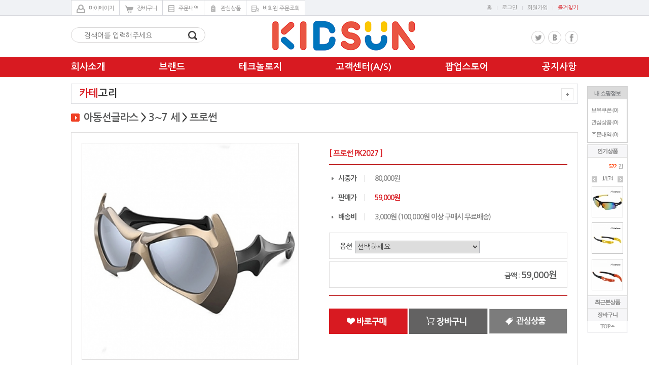

--- FILE ---
content_type: text/html
request_url: http://ww-w.swo.kr/item.php?id=F422668318
body_size: 13372
content:
<!DOCTYPE html>
<html lang="ko">
<head>
<title>프로썬-프로베이비 - 프로썬 PK2027</title>
<meta http-equiv="content-type" content="text/html; charset=utf-8">
<meta name="viewport" content="width=device-width,initial-scale=1.0">
<meta http-equiv="X-UA-Compatible" content="IE=edge,IE=9,chrome=1" />
<meta property="og:title" content="프로썬-프로베이비 - 프로썬 PK2027"/>
<meta property="og:description" content="프로썬 PK2027">
<meta name="description" content="프로썬 PK2027" />
<meta name="keywords" content="PROSUN,PROBABY,POLMATIC,KIDSUN,LUKI,KITSON,프로썬,프로베이비,폴메틱,키즈썬,루키,아동선글라스,아동편광선글라스,캐릭터선글라스" />
<meta name="naver-site-verification" content="2ae48afb391086e57063cc4da1a3ed0d0d968fb8"/>
<meta property="og:url" content="http://www.prosun.co.kr/">
<meta property="al:web:url" content="http://www.prosun.co.kr/">
<link rel="canonical" href="http://www.prosun.co.kr/">
<link rel="stylesheet" href="./css/default.css" type="text/css" />
<link rel="stylesheet" href="./css/jquery.selectBox.css" type="text/css" />
<link rel="stylesheet" href="./css/jquery.jscrollpane.css" type="text/css" />
<script type="text/javascript"> var shop_charset = "utf-8"; var shop_path = "."; var shop_user_login = ""; var shop_domain = "prosun.co.kr"; var shop_url = "http://ww-w.swo.kr"; var shop_user_admin = "";</script>
<script type="text/javascript" src="./js/jquery-1.7.1.min.js"></script>
<script type="text/javascript" src="./js/jquery.cookie.js"></script>
<script type="text/javascript" src="./js/jquery-ui.min.js"></script>
<script type="text/javascript" src="./js/jquery.mousewheel.js"></script>
<script type="text/javascript" src="./js/jquery.jscrollpane.min.js"></script>
<script type="text/javascript" src="./js/jquery.simpletip-1.3.1.min.js"></script>
<script type="text/javascript" src="./js/jquery.selectBox.min.js"></script>
<script type="text/javascript" src="./js/jcarousellite_1.0.1.min.js"></script>
<script type="text/javascript" src="./js/jquery.banner.js"></script>
<script type="text/javascript" src="./js/jquery.bxslider.min.js"></script>
<script type="text/javascript" src="./js/shop.js"></script>
<script type="text/javascript" src="./js/showwindow.js"></script>
<script type="text/javascript" src="./js/showwindow2.js"></script>
<!--[if IE 6]>
<script type="text/javascript" src="./js/DD_belatedPNG_0.0.8a-min.js"></script>
<![endif]-->
</head>
<body >
<div id="overlay"></div><div id="message_box"></div><div class="layout_top_bg"></div>

<link rel="stylesheet" type="text/css" href="/res/css/korean/basic.css" />
	<link rel="stylesheet" type="text/css" href="/res/css/korean/sub.css?v=20221128.1" />
<!--[if lt IE 9]>
<script src="https://oss.maxcdn.com/libs/html5shiv/3.7.0/html5shiv.js"></script>
<script src="https://oss.maxcdn.com/libs/respond.js/1.3.0/respond.min.js"></script>
<![endif]-->

<div class="header-layout">
	<div class="header">
		<div class="header-T">
			<ul class="header-T-L">
									<li><a href="http://ww-w.swo.kr/mypage.php"><span class="icon icon-B01"></span>마이페이지</a></li>
					<li><a href="http://ww-w.swo.kr/cart.php"><span class="icon icon-B02"></span>장바구니</a></li>
					<li><a href="http://ww-w.swo.kr/order_list.php"><span class="icon icon-B03"></span>주문내역</a></li>
					<li><a href="http://ww-w.swo.kr/favorite.php"><span class="icon icon-B04"></span>관심상품</a></li>
					<li><a href="http://ww-w.swo.kr/order_guest.php"><span class="icon icon-B05"></span>비회원 주문조회</a></li>
							</ul>
			<ul class="header-T-R">
														<li><a href="http://ww-w.swo.kr">홈</a></li>
					<li><a href="http://ww-w.swo.kr/signin.php?url=http%3A%2F%2Fww-w.swo.kr%2Fitem.php%3Fid%3DF422668318">로그인</a></li>
					<li><a href="http://ww-w.swo.kr/signup.php">회원가입</a></li>
					<li><a href="#" onclick="shopBookmark('프로썬-프로베이비', 'http://prosun.co.kr'); return false;" class="point-txt01">즐겨찾기</a></li>
							</ul>
		</div>
		<div class="header-C">
			<div class="header-C-L">
				<form name="form_Searchbox_Default" action="./search.php" method="get">
					<fieldset>
						<legend>검색</legend>
						<input type="text" name="q" class="keyword " title="검색어 입력"  placeholder="검색어를 입력해주세요" value="" /><button type="submit"><span class="icon icon-B06">검색</span></button>
					</fieldset>
				</form>
			</div>
			<div class="header-C-C">
				<h1><a href="http://ww-w.swo.kr"><img src="/res/images/korean/common/t-logo.png" alt="PROSUN" /></a></h1>
			</div>
			<ul class="header-C-R">
				<li><a href=""><img src="/res/images/korean/common/sns01.png" alt="" /></a></li>
				<li><a href=""><img src="/res/images/korean/common/sns02.png" alt="" /></a></li>
				<li><a href=""><img src="/res/images/korean/common/sns03.png" alt="" /></a></li>
			</ul>
		</div>
		
<ul class="header-B" id="gNavigation">
	<li><a href="/page.php?page_id=about">회사소개</a></li>
	<li><a href="/page.php?page_id=brand">브랜드</a></li>
	<li><a href="/page.php?page_id=technology">테크놀로지</a></li>
	<li><a href="/board.php?bbs_id=qna">고객센터(A/S)</a></li>
	<li><a href="/board.php?bbs_id=department">팝업스토어</a></li>
	<li><a href="/board.php?bbs_id=notice">공지사항</a></li>
</ul>	</div>
</div>
<div class="m-header-layout">
	<div class="header">
		<span class="m-open"><a href=""><img src="/res/images/korean/common/m-open.png" alt="메뉴 열기" /></a></span>
		<h1><img src="/res/images/korean/common/t-logo.png" alt="PROSUN" /></h1>
		<span class="m-home"><a href="http://ww-w.swo.kr"><img src="/res/images/korean/common/m-home.png" alt="메인페이지로 이동" /></a></span>
	</div>
	<div class="gNavigation-layout">
		<ul id="gNavigation">
			<li><a href="/page.php?page_id=about">회사소개</a></li>
			<li><a href="/page.php?page_id=brand">브랜드</a></li>
			<li><a href="/page.php?page_id=technology">테크놀로지</a></li>
			<li><a href="/board.php?bbs_id=qna">고객센터(A/S)</a></li>
			<li><a href="/board.php?bbs_id=department">팝업스토어</a></li>
			<li><a href="/board.php?bbs_id=notice">공지사항</a></li>
			<li class="float-layout">
				<div class="floatL">	<a href="http://ww-w.swo.kr/mypage.php">
					<p class="img"><img src="/res/images/korean/common/icon101.png" alt="" /></p>
					<p class="name">마이페이지</p>
				</a></div>
				<div class="floatR">	<a href="http://ww-w.swo.kr/cart.php">
					<p class="img"><img src="/res/images/korean/common/icon102.png" alt="" /></p>
					<p class="name">장바구니</p>
				</a></div>
			</li>
			<li class="float-layout">
				<div class="floatL"><a href="http://ww-w.swo.kr/order_list.php">
					<p class="img"><img src="/res/images/korean/common/icon103.png" alt="" /></p>
					<p class="name">주문내역</p>
				</a></div>
				<div class="floatR"><a href="http://ww-w.swo.kr/order_guest.php">
					<p class="img"><img src="/res/images/korean/common/icon104.png" alt="" /></p>
					<p class="name">비회원 주문조회</p>
				</a></div>
			</li>
			<li class="float-layout">
				<div class="floatL"><a href="http://ww-w.swo.kr/favorite.php">
					<p class="img"><img src="/res/images/korean/common/icon105.png" alt="" /></p>
					<p class="name">관심상품</p>
				</a></div>
							<div class="floatR"><a href="http://ww-w.swo.kr/signin.php?url=http%3A%2F%2Fww-w.swo.kr%2Fitem.php%3Fid%3DF422668318">
					<p class="img"><img src="/res/images/korean/common/icon106.png" alt="" /></p>
					<p class="name">로그인</p>
				</a></div>
						</li>
			<li class="float-layout">
				<div class="floatL"><a href="http://ww-w.swo.kr/signup_check.php">
					<p class="img"><img src="/res/images/korean/common/icon107.png" alt="" /></p>
					<p class="name">정보수정</p>
				</a></div>
							<div class="floatR">	<a href="http://ww-w.swo.kr/signup.php">
					<p class="img"><img src="/res/images/korean/common/icon108.png" alt="" /></p>
					<p class="name">회원가입</p>
				</a></div>
						</li>
		</ul>
		<span class="btn-close"><a href=""><img src="/res/images/korean/common/m-close.png" alt="메뉴 닫기" /></a></span>
	</div>
</div>
<script type="text/javascript">
<!--
	$(document).ready(function(){
		$('.m-header-layout .m-open a').click(function(){
			$('.gNavigation-layout').animate({"left": "0" },"slow");
			return false;
		});
		$('.gNavigation-layout .btn-close a').click(function(){
			$('.gNavigation-layout').animate({"left": "-100%" },"slow");
			return false;
		});
		var _height = $('body').height();
		$('.gNavigation-layout').css('height', _height);
	});
//-->
</script>

<div class="full-category">
	<div class="title-layout">
		<h2><span>카테</span>고리</h2>
		<span class="btn"><a href="" class="_hide_fullmenu"><img src="/res/images/korean/main/btn-more.png" alt="카테고리 감추기"></a></span>
	</div>
	<div id="category-layout" class="category-layout">
					<ul class="ca-depth01">
									<li>
						<p class="bg-color01"><a href="./list.php?ct_id=1">아동선글라스</a></p>
													<ul class="ca-depth02">
																	<li><a href="./list.php?ct_id=38">3∼7 세</a></li>
																	<li><a href="./list.php?ct_id=34">0∼3 세</a></li>
																	<li><a href="./list.php?ct_id=35">7 세 이상  ↑</a></li>
																	<li><a href="./list.php?ct_id=36">핫세일 (hot sale)</a></li>
															</ul>
											</li>
										<li>
						<p class="bg-color02"><a href="./list.php?ct_id=32">주니어선글라스 (8세 이상 ↑)</a></p>
											</li>
										<li>
						<p class="bg-color03"><a href="./list.php?ct_id=2">성인선글라스</a></p>
													<ul class="ca-depth02">
																	<li><a href="./list.php?ct_id=20">여성용</a></li>
																	<li><a href="./list.php?ct_id=19">남성용</a></li>
																	<li><a href="./list.php?ct_id=21">남녀공용</a></li>
																	<li><a href="./list.php?ct_id=22">남성변색</a></li>
																	<li><a href="./list.php?ct_id=23">클립온 / 도수겸용(덮경) / 3D</a></li>
															</ul>
											</li>
										<li>
						<p class="bg-color04"><a href="./list.php?ct_id=3">스포츠선글라스</a></p>
													<ul class="ca-depth02">
																	<li><a href="./list.php?ct_id=29">성인용</a></li>
																	<li><a href="./list.php?ct_id=30">주니어용</a></li>
															</ul>
											</li>
								</ul>
				<div class="content-T-L-B"><a href="https://instagram.com/prosun_polmatic?igshid=x31bs8zmfew1" target="_blank">
				<p class="url">PROSUN KIDS 인스타그램</p>
				<!--<p class="url">인스타그램 (https://www.instagram.com)</p>-->
			</a></div>
	</div>
</div>

<script type="text/javascript">
	var closeAll = false;
	$(function() {
		$('._hide_fullmenu').on('click', function(e) {
			e.preventDefault();

			if(closeAll == true)
			{
				$('.full-category').hide();
				closeAll = false;
			}
			else
			{
				$('#category-layout').slideToggle('fast');
			}
		});
	});
</script>
<div class="content-layout layout_contents">
	<div id="content">

<style type="text/css">
.item_information .item_title {font-family:gulim;font-size:16px;color:#000000;font-weight:bold;font-style:normal;text-decoration:none;}
.item_information .item_subtitle {font-family:dotum;font-size:11px;color:#999999;font-weight:normal;font-style:normal;text-decoration:none;}
.item_information .item_price {font-family:gulim;font-size:13px;color:#4d4d4d;font-weight:bold;font-style:normal;text-decoration:none;}
.item_information .item_money {font-family:gulim;font-size:14px;color:#fa7218;font-weight:bold;font-style:normal;text-decoration:none;}
.item_information .item_cash {font-family:dotum;font-size:13px;color:#0066ff;font-weight:bold;font-style:normal;text-decoration:none;}
.item_information .item_limit {font-family:dotum;font-size:13px;color:#4d4d4d;font-weight:bold;font-style:normal;text-decoration:none;}
.item_information .item_sale_limit {font-family:dotum;font-size:13px;color:#4d4d4d;font-weight:normal;font-style:normal;text-decoration:none;}
.item_information .item_delivery_money {font-family:dotum;font-size:13px;color:#4d4d4d;font-weight:bold;font-style:normal;text-decoration:none;}
.item_information .item_total_money {font-family:gulim;font-size:15px;color:#000000;font-weight:bold;font-style:normal;text-decoration:none;}
.relation_box .item_relation_title {font-family:dotum;font-size:11px;color:#4d4d4d;font-weight:normal;font-style:normal;text-decoration:none;}
.relation_box .item_relation_money {font-family:dotum;font-size:11px;color:#fa7218;font-weight:normal;font-style:normal;text-decoration:none;}
.item_information .item_optiontitle {font-family:dotum;font-size:11px;color:#4d4d4d;font-weight:normal;font-style:normal;text-decoration:none;}
.item_information .item_optioncontent {width:30%; padding:5px 0;font-family:dotum;font-size:11px;color:#000000;font-weight:normal;font-style:normal;text-decoration:none;}
.item_information .help {font-family:dotum;font-size:11px;color:#4d4d4d;font-weight:normal;font-style:normal;text-decoration:none;}
</style>

<style type="text/css">
/* 분류 */
.item_position .home {line-height:14px; font-size:11px; color:#9e9e9e; font-family:gulim,굴림;}
.item_position .off {line-height:14px; font-size:11px; color:#9e9e9e; font-family:gulim,굴림;}
.item_position .title {line-height:14px; font-size:11px; color:#9e9e9e; font-family:gulim,굴림;}
.item_position .code {line-height:14px; font-size:11px; color:#00a651; font-family:gulim,굴림;}

.item_next a {font-weight:bold; line-height:14px; font-size:11px; color:#9e9e9e; font-family:gulim,굴림;}
.item_next a:hover {font-weight:bold; line-height:14px; font-size:11px; color:#787878; font-family:gulim,굴림;}

/* 대표이미지 */
#image_default_zoom {display:block; border:3px solid #e4e4e4}
#image_default_zoom .on {border:3px solid #018598}

.cloud-zoom-big {border:3px solid #018598}

/* 상품 갤러리 */

.gallery_thumb {margin:0 auto;width:360px !important;}
.gallery_thumb li {list-style:none; font-size:0px; line-height:0px; padding:0px;}
.gallery_thumb li .on {border:3px solid #6e3a2a}

/* 관련상품 */
#relation_data .btn_prev {width:25px; background:url('./skin/item/default/img/btn_prev2.gif') no-repeat center center; cursor:pointer;}
#relation_data .btn_next {width:25px; background:url('./skin/item/default/img/btn_next2.gif') no-repeat center center; cursor:pointer;}
#relation_data .btn_prev_out {width:25px;}
#relation_data .btn_next_out {width:25px;}

.relation_list div {margin:0 18px 0 18px;}
.relation_list li {list-style:none;}
.relation_list li img {border:1px solid #e4e4e4}
.relation_list li .on {border:1px solid #e4e4e4}

/* 상품정보박스 */
.item_information .select {min-width:200px; height:18px; border:1px solid #c1c1c1; background-color:#ffffe5;}
.item_information .select {line-height:14px; font-size:12px; color:#333333; font-family:dotum,돋움;}
.item_information .select option {padding:0px 3px 0px 3px; line-height:20px; font-size:12px; color:#333333; font-family:dotum,돋움;}

.item_information .input {width:22px; height:17px; border:1px solid #cccccc; padding:1px 3px 0px 3px;}
.item_information .input {line-height:17px; font-size:12px; color:#363636; font-family:gulim,굴림;}

.item_information .order_title {font-weight:bold; line-height:14px; font-size:11px; color:#888888; font-family:dotum,돋움;}
.item_information .order_title2 {line-height:14px; font-size:12px; color:#888888; font-family:dotum,돋움;}
.item_information .order_limit {line-height:14px; font-size:11px; color:#393939; font-family:gulim,굴림;}
.item_information .order_money {font-weight:bold; line-height:14px; font-size:11px; color:#393939; font-family:gulim,굴림;}
.item_information .sns_box {border:1px solid #eaeaea; width:100%; height:28px; background:url('./skin/item/default/img/sns_bg.gif') repeat-x;}

/* 상품안내 탭*/
.item_view .tab_use1_off {width:141px; height:32px; background:url('./skin/item/default/img/tab.gif') no-repeat 0px 0px;}
.item_view .tab_use1_on {width:141px; height:32px; background:url('./skin/item/default/img/tab.gif') no-repeat 0px -32px;}
.item_view .tab_use2_off {width:141px; height:32px; background:url('./skin/item/default/img/tab.gif') no-repeat -141px 0px;}
.item_view .tab_use2_on {width:141px; height:32px; background:url('./skin/item/default/img/tab.gif') no-repeat -141px -32px;}
.item_view .tab_use3_off {width:141px; height:32px; background:url('./skin/item/default/img/tab.gif') no-repeat -282px 0px;}
.item_view .tab_use3_on {width:141px; height:32px; background:url('./skin/item/default/img/tab.gif') no-repeat -282px -32px;}
.item_view .tab_use4_off {width:141px; height:32px; background:url('./skin/item/default/img/tab.gif') no-repeat -423px 0px;}
.item_view .tab_use4_on {width:141px; height:32px; background:url('./skin/item/default/img/tab.gif') no-repeat -423px -32px;}
.item_view .tab_use5_off {width:142px; height:32px; background:url('./skin/item/default/img/tab.gif') no-repeat -564px 0px;}
.item_view .tab_use5_on {width:142px; height:32px; background:url('./skin/item/default/img/tab.gif') no-repeat -564px -32px;}
.item_view .tab_bg {height:32px; background:url('./skin/item/default/img/tab_bg.gif') repeat-x;}
.item_view .tab_side {width:1px; height:32px; background:url('./skin/item/default/img/tab_side.gif') no-repeat;}

.item_view .tab_count1 {padding:0 0 0 87px; font-weight:bold; line-height:14px; font-size:11px; color:#393939; font-family:dotum,돋움;}
.item_view .tab_count2 {padding:3px 0 0 87px; font-weight:bold; line-height:14px; font-size:11px; color:#419dae; font-family:dotum,돋움;}

.item_view .pointer {cursor:pointer;}

/* 상품평 */
.item_reply td {padding:0;line-height:1;text-align:left}
.item_reply .count {font-weight:bold; line-height:14px; font-size:11px; color:#419dae; font-family:dotum,돋움;}
.item_reply .title {line-height:14px; font-size:12px; color:#39393a; text-align:left;}
.item_reply .content {line-height:15px; font-size:12px; color:#707070;}
.item_reply .name {line-height:14px; font-size:11px; color:#707070; }

.item_reply .star0 {width:85px; height:18px; background:transparent url('./skin/item/default/img/reply_star.png') no-repeat;}
.item_reply .star1 {width:85px; height:18px; background:transparent url('./skin/item/default/img/reply_star.png') no-repeat 0px -18px;}
.item_reply .star2 {width:85px; height:18px; background:transparent url('./skin/item/default/img/reply_star.png') no-repeat 0px -36px;}
.item_reply .star3 {width:85px; height:18px; background:transparent url('./skin/item/default/img/reply_star.png') no-repeat 0px -54px;}
.item_reply .star4 {width:85px; height:18px; background:transparent url('./skin/item/default/img/reply_star.png') no-repeat 0px -72px;}
.item_reply .star5 {width:85px; height:18px; background:transparent url('./skin/item/default/img/reply_star.png') no-repeat 0px -90px;}

/* 상품문의 */
.item_qna td {padding:0;line-height:1;text-align:left}
.item_qna .count {font-weight:bold; line-height:14px; font-size:11px; color:#419dae; font-family:dotum,돋움;}
.item_qna .category {line-height:14px; font-size:12px; color:#999999; }
.item_qna .title {line-height:14px; font-size:12px; color:#39393a; }
.item_qna .content {line-height:15px; font-size:12px; color:#707070; }
.item_qna .name {line-height:14px; font-size:11px; color:#707070; }

.item_qna .smile0 {width:74px; height:18px; background:transparent url('./skin/item/default/img/qna_smile.png') no-repeat;}
.item_qna .smile1 {width:74px; height:18px; background:transparent url('./skin/item/default/img/qna_smile.png') no-repeat 0px -18px;}

#order_limit {width: 55px;height: 33px;line-height: 33px;text-align: center;border: 1px solid #e1e0e0;}
</style>
<div class="title-layout">
	<h2>
		<a href="./list.php?ct_id=1">아동선글라스</a> > <a href="./list.php?ct_id=38">3∼7 세</a> > <a href="./list.php?ct_id=44">프로썬</a>	</h2>
</div>


<!--[if IE 6]>
<script type="text/javascript">
/* IE6 PNG 배경투명 */
DD_belatedPNG.fix('.star0');
DD_belatedPNG.fix('.star1');
DD_belatedPNG.fix('.star2');
DD_belatedPNG.fix('.star3');
DD_belatedPNG.fix('.star4');
DD_belatedPNG.fix('.star5');
DD_belatedPNG.fix('.smile0');
DD_belatedPNG.fix('.smile1');
</script>
<![endif]-->

<script type="text/javascript">
function itemGallery(id, upload_mode)
{
	shopOpen(shop_path+"/item_gallery.php?id="+id+"&upload_mode="+upload_mode, "galleryOpen", "width=950, height=670, scrollbars=yes");
}
</script>



<div class="prod-info">
	<div class="floatL">
		<p class="photo"><span><img src="./data/thumb/item/428x328/3667765729_0bf83cd0_pk2027-d60.jpg" alt="" /></span></p>

		
		<div class="photo-list-layout item_gallery">
						<div class="gallery_thumb">
				<ul class="photo-list">
					<li name='gallery1'><img rel='./data/item/2020-02-15/3667765729_2d611973_pk2027-d12.jpg' alt='' src='./data/thumb/item/60x60/3667765729_2d611973_pk2027-d12.jpg' onclick="itemGallery('F422668318', 'gallery1'); return false;" name='./data/thumb/item/360x360/3667765729_2d611973_pk2027-d12.jpg'></li><li name='gallery2'><img rel='./data/item/2020-02-15/3667765729_5617b846_pk2027-d19.jpg' alt='' src='./data/thumb/item/60x60/3667765729_5617b846_pk2027-d19.jpg' onclick="itemGallery('F422668318', 'gallery2'); return false;" name='./data/thumb/item/360x360/3667765729_5617b846_pk2027-d19.jpg'></li>				</ul>
			</div>
					</div>

		<script type="text/javascript">
		$(document).ready(function() {
			$(".gallery_thumb").jCarouselLite({
				btnNext: ".item_gallery .btn_next",
				btnPrev: ".item_gallery .btn_prev",
				speed: 300,
				circular: false,
				visible: 2			});

			$(".gallery_thumb img").mouseover(function() {
				$("#image_default_zoom").attr("href", $(this).attr("rel"));

				$("#image_default").attr("src", $(this).attr("name"));
				$("#image_default_zoom").attr("name", $(this).parent().attr("name"));

				$(this).addClass("on");
			}).mouseout(function(){
				$(this).removeClass("on");
			});
		});
		</script>

				
		<p class="btn-big"><a href="" onclick="itemGallery('F422668318', ''); return false;" class="btn-style01"><span class="icon icon-B06"></span> 크게보기</a></p>
	</div>
	<div class="floatR">
		<p class="code">[ 프로썬 PK2027 ]</p>
		<!-- <p class="txt01">프로썬 성우광학의 베스트 아이템</p>
		<p class="txt02">년 뜨거운 인기를 누렸던 를 만나보세요.</p> -->
		<div class="item-info-layout">
			<ul class="item-info">
								<li><span>시중가</span>80,000원</li>
				
									<li class="point-txt01"><span>판매가</span>59,000원</li>
				
				
				
				
									<li><span>배송비</span>3,000원 (100,000원 이상 구매시 무료배송)</li>
							</ul>

			<div id="item_cart_data" style="display:none;"></div>

			<form method="post" id="formItem" name="formItem" autocomplete="off">
				<input type="hidden" name="url" value="http%3A%2F%2Fww-w.swo.kr%2Fitem.php%3Fid%3DF422668318" />
				<input type="hidden" name="m" value="" />
				<input type="hidden" name="cart_type" value="" />
				<input type="hidden" name="item_id" value="1188" />
				<input type="hidden" id="cart_id" name="cart_id" value="" />
				<input type="hidden" id="order_start" name="order_start" value="" />
				<input type="submit" value="ok" disabled style="display:none;" />

									<script type="text/javascript">
					var item_option_1774_name = 'PK2027-D12(그레이) ';
var item_option_1774_money = '0';
var item_option_1774_limit = '30';
var item_option_1775_name = 'PK2027-D19(블랙) ';
var item_option_1775_money = '0';
var item_option_1775_limit = '30';
var item_option_1776_name = 'PK2027-D60(골드) ';
var item_option_1776_money = '0';
var item_option_1776_limit = '30';
					</script>
					<p class="price" style="margin-bottom:5px"><label for="order-cnt">옵션</label>&nbsp;&nbsp;<select id="order_option" name="order_option" class="select" onchange="orderOption(this.value);"><option value="">선택하세요.</option><option value='1774'>PK2027-D12(그레이)  : 남은수량 30개</option><option value='1775'>PK2027-D19(블랙)  : 남은수량 30개</option><option value='1776'>PK2027-D60(골드)  : 남은수량 30개</option></select></p>
					<div id="item_option_data"></div>
								<p class="price"><span class="sum">금액 : <em><span id="order_total_money_view">59,000</span>원</em></span></p>

				<input type="hidden" id="item_option_id" name="item_option_id" value="" />
				<input type="hidden" id="order_total_money" name="order_total_money" value="0" />
			</form>
		</div>
		<p class="btn m-50"><a href="#" onclick="itemOrder(); return false;"><img src="/res/images/korean/sub/btn-buy.png" alt="바로구매" /></a><a href="#" onclick="itemCart(); return false;"><img src="/res/images/korean/sub/btn-cart.png" alt="장바구니" /></a><a href="#" onclick="itemFavorite(); return false;"><img src="/res/images/korean/sub/btn-interest.png" alt="관심상품" /></a></p>
	</div>
</div>

<link rel="stylesheet" type="text/css" href="./css/cloud-zoom.css" />
<script type="text/javascript" src="./js/cloud-zoom.1.0.2.min.js"></script>

<script type="text/javascript">
function cloudZoom()
{
    $('.cloud-zoom').CloudZoom();
}
</script>


<style type="text/css">
.list_option {border-top:1px solid #ebebeb;}
.list_option:first-child {border-top:0;}
.list_name {line-height:45px; font-size:11px; color:#898989;}
.list_limit {width:100px; font-size:11px; color:#898989; line-height:11px;}
.list_limit td a {display:block;}
.list_limit .list_input {width:30px; height:18px; border:1px solid #cccccc; padding:1px 3px 0px 3px;}
.list_limit .list_input {line-height:17px; font-size:12px; color:#363636;}
.list_money {text-align:right; width:80px; line-height:45px; font-size:11px; color:#5f5f5f; }
.list_del {text-align:right; width:21px;}

#cart_list {display:none;}
#item_option_data td {padding:0}
</style>

<div id="cart_list"></div>

<script type="text/javascript">
// 옵션 사용여부
var item_option_mode = "1";
var item_option_num = 0;

// 옵션 선택
function orderOption(item_option_id)
{
	item_option_num++;
	// 옵션 사용
	if (item_option_mode == '1') {
			if (document.getElementById("order_option").value == '') {
					return false;
			}
	}

	var html = "";
	html += "<div id='list_option_"+item_option_num+"' class='list_option'>";
	html += "<input rel='option_id' type='hidden' name='list_option_id[]' value='"+item_option_id+"' />";
	html += "<table width='100%' border='0' cellspacing='0' cellpadding='0'>";
	html += "<tr>";
	html += "<td class='list_name'>"+eval("item_option_"+item_option_id+"_name")+"</td>";
	html += "<td class='list_limit' align='right'>";

	html += "<table border='0' cellspacing='0' cellpadding='0' align='right'>";
	html += "<tr>";
	html += "<td><input rel='option_limit' type='text' name='list_order_limit[]' class='list_input' value='1' onkeyup='orderCheck();' onblur='orderCheck();' /></td>";
	html += "<td width='2'></td>";
	html += "<td>";
	html += "<a href='#' onclick=\"listOrderLimit('"+item_option_num+"','plus'); return false;\"><img src='./skin/item/default/img/list_limit_plus.png' border='0'></a>";
	html += "<a href='#' onclick=\"listOrderLimit('"+item_option_num+"','minus'); return false;\"><img src='./skin/item/default/img/list_limit_minus.png' border='0'></a>";
	html += "</td>";
	html += "</tr>";
	html += "</table>";

	html += "</td>";
	html += "<td class='list_money'><span rel='option_money' data-option_money='"+eval("item_option_"+item_option_id+"_money")+"'>"+shopNumberFormat(String(eval("item_option_"+item_option_id+"_money")))+"</span>원</td>";
	html += "<td class='list_del'><a href='#' onclick=\"listOrderDel('"+item_option_num+"'); return false;\"><img src='./skin/item/default/img/list_option_del.png' border='0'></a></td>";
	html += "</tr>";
	html += "</table>";
	html += "</div>";

	$('#item_option_data').html($('#item_option_data').html()+html);

	orderCheck();
	return false;
}

// 주문 삭제
function listOrderDel(item_option_num)
{
    $('#list_option_'+item_option_num).html('').hide();
    orderCheck();
}

// 주문 수량
function listOrderLimit(item_option_num, mode)
{
    var item_money = parseInt("59000");
    var item_option_id = $('#list_option_'+item_option_num).find('input[rel="option_id"]').val();
    var obj_option_limit = $('#list_option_'+item_option_num).find('input[rel="option_limit"]');

    if (!item_option_id) {
        return false;
    }

    if (mode == 'plus') {

        var item_option_limit = parseInt(obj_option_limit.val()) + 1;

    } else {

        var item_option_limit = parseInt(obj_option_limit.val()) - 1;

        if (item_option_limit <= 0) {

            obj_option_limit.focus();
            return false;

        }

    }

    obj_option_limit.val(item_option_limit);
    obj_option_limit.attr('value', item_option_limit);

    var item_option_money = (item_money * item_option_limit) + (eval("item_option_"+item_option_id+"_money") * (item_option_limit));

    $('#list_option_'+item_option_num).find('span[rel="option_money"]').text(item_option_money);

    orderCheck();
    return false;

}

// 주문 수량
function orderLimit(mode)
{

    var order_limit = parseInt(document.getElementById("order_limit").value);

    if (mode == 'plus') {

        document.getElementById("order_limit").value = order_limit + 1;

    } else {

        document.getElementById("order_limit").value = order_limit - 1;

    }

    orderCheck();
    return false;

}

// 주문 체크
function orderCheck()
{

    var item_money = parseInt("59000");

    // 옵션 사용
    if (item_option_mode == '1') {

        var order_total_money = 0;

        $('#item_option_data .list_option').each(function() {

            var obj_option_id = $(this).find('input[rel="option_id"]');

            if (obj_option_id.val()) {

                var obj_option_limit = $(this).find('input[rel="option_limit"]');
                var obj_option_money = $(this).find('span[rel="option_money"]');

                var item_option_limit = parseInt(obj_option_limit.val());

                if (item_option_limit > 0) {

                    var item_option_money = (item_money * item_option_limit) + (parseInt(obj_option_money.attr('data-option_money')) * (item_option_limit));

                    obj_option_money.text(shopNumberFormat(String(item_option_money)));
                    obj_option_limit.attr('value', item_option_limit);

                    order_total_money += item_option_money;

                } else {

                    obj_option_limit.val('1');
                    obj_option_limit.attr('value', 1);
                    obj_option_money.text(shopNumberFormat(String(obj_option_money.attr('data-option_money'))));

                    alert("수량을 입력하세요.");
                    obj_option_limit.focus();
                    return false;

                }

            }

        });

    } else {

        var item_option_money = parseInt(0);
        var item_option_limit = parseInt("0");

        var order_limit = parseInt(document.getElementById("order_limit").value);

        if (order_limit <= '0') {

            alert("수량을 1개 이상으로 입력하여 주시기 바랍니다.");
            document.getElementById("order_limit").value = "1";
            orderCheck();
            return false;

        }

        if (!shopNumeric(document.getElementById("order_limit").value)) {

            alert("숫자만 입력하여 주세요.");
            document.getElementById("order_limit").value = "1";
            orderCheck();
            return false;

        }

        // 주문 수량 초과
        if (order_limit > item_option_limit && item_option_limit) {

            alert("주문수량이 재고수량보다 많습니다.");
            document.getElementById("order_limit").value = "1";

            // 옵션 사용
            if (item_option_mode == '1') {

                // 셀렉트 해제
                document.getElementById("order_option").value = '';

            }

            orderCheck();
            return false;

        }

        var order_money = (item_money * order_limit) + (item_option_money * order_limit);
        var order_total_money = parseInt(order_money);

        // 마이너스이면
        if (order_total_money < 0) {

            alert("금액이 마이너스 입니다.\n\n주문 옵션을 다시 확인하시기 바랍니다.");
            document.getElementById("order_limit").value = "1";
            //orderCheck();
            return false;

        }

    }

    document.getElementById("order_total_money").value = order_total_money;
    document.getElementById("order_total_money_view").innerHTML = shopNumberFormat(String(order_total_money));

}

function itemOrder()
{

    // 옵션 사용
    if (item_option_mode == '1') {

        var order_item_count = 0;
        $('#item_option_data .list_option').each(function() {

            var obj_option_id = $(this).find('input[rel="option_id"]');

            if (obj_option_id.val()) {

                var obj_option_limit = $(this).find('input[rel="option_limit"]');

                if (obj_option_limit.val() <= 0) {

                    alert("옵션을 먼저 선택하세요.");
                    return false;

                }

                order_item_count++;

            }

        });

        if (!order_item_count) {

            alert("옵션을 먼저 선택하세요.");
            return false;

        }

        var f = document.formItem;

        var item_id = f.item_id.value;

        f.m.value = "item_option_array";
        f.cart_type.value = "order";

        var string = $('#formItem').serialize();

        $.post("http://ww-w.swo.kr/cart_update.php", string , function(data) {

            $("#item_cart_data").html(data);

            orderPage('opt');

        });

    } else {
    // 무옵션

        var f = document.formItem;

        f.m.value = "";

        var item_id = f.item_id.value;

        if (f.order_option) {

            var order_option = f.order_option.value;

        } else {

            var order_option = "";

        }

        var order_limit = f.order_limit.value;
        var item_option_limit = parseInt("0");

        if (!item_option_limit) {

            alert("재고가 없습니다.");
            return false;

        }

        $('#order_start').val('');

        $.post("http://ww-w.swo.kr/cart_update.php", {"item_id" : item_id, "order_option" : order_option, "order_limit" : order_limit, "cart_type" : "order"}, function(data) {

            $("#item_cart_data").html(data);

            orderPage('one');

        });

    }

}

function orderPage(type)
{

    if (type == 'one') {

        if ($('#order_start').val() == '') { return false; }

        var f = document.formItem;

        f.m.value = "";
        f.cart_type.value = "order";

        f.action = "http://ww-w.swo.kr/order.php";
        f.submit();

    } else {

        var f = document.formCartList;

        f.action = "http://ww-w.swo.kr/order.php";
        f.submit();

    }

}

function itemCart()
{

    // 옵션 사용
    if (item_option_mode == '1') {

        var order_item_count = 0;
        $('#item_option_data .list_option').each(function() {

            var obj_option_id = $(this).find('input[rel="option_id"]');

            if (obj_option_id.val()) {

                var obj_option_limit = $(this).find('input[rel="option_limit"]');

                if (obj_option_limit.val() <= 0) {

                    alert("옵션을 먼저 선택하세요.");
                    return false;

                }

                order_item_count++;

            }

        });

        if (!order_item_count) {

            alert("옵션을 먼저 선택하세요.");
            return false;

        }

        var f = document.formItem;

        var item_id = f.item_id.value;

        f.m.value = "item_option_array";
        f.cart_type.value = "cart";

        var string = $('#formItem').serialize();

        $.post("http://ww-w.swo.kr/cart_update.php", string , function(data) {

            $("#item_cart_data").html(data);

        });

    } else {

        var f = document.formItem;
        var order_option = "";
        f.m.value = "";

        $.post("http://ww-w.swo.kr/cart_update.php", {"item_id" : f.item_id.value, "order_option" : order_option, "order_limit" : f.order_limit.value, "cart_type" : "cart"}, function(data) {

            $("#item_cart_data").html(data);

        });

    }

}

function itemFavorite()
{

    // 옵션 사용
    if (item_option_mode == '1') {

        var order_item_count = 0;
        $('#item_option_data .list_option').each(function() {

            var obj_option_id = $(this).find('input[rel="option_id"]');

            if (obj_option_id.val()) {

                var obj_option_limit = $(this).find('input[rel="option_limit"]');

                if (obj_option_limit.val() <= 0) {

                    alert("옵션을 먼저 선택하세요.");
                    return false;

                }

                order_item_count++;

            }

        });

        if (!order_item_count) {

            alert("옵션을 먼저 선택하세요.");
            return false;

        }

        var f = document.formItem;

        var item_id = f.item_id.value;

        f.m.value = "item_option_array";
        f.cart_type.value = "item";

        var string = $('#formItem').serialize();

        $.post("http://ww-w.swo.kr/favorite_update.php", string , function(data) {

            $("#item_cart_data").html(data);

        });

    } else {

        var f = document.formItem;

        f.m.value = "";

        $.post("http://ww-w.swo.kr/favorite_update.php", {"item_id" : f.item_id.value, "order_option" : "", "order_limit" : f.order_limit.value, "cart_type" : "item"}, function(data) {

            $("#item_cart_data").html(data);

        });

    }

}
</script>

<!-- 관련상품 start //-->
<!-- 관련상품 end //-->

			<a name="item_view"></a>
		<ul class="s-tab02">
							<li class="on"><a href="" onclick="shopMove('#item_view'); return false;">상세정보</a></li>
										<li><a href="" onclick="shopMove('#item_delivery'); return false;">배송안내</a></li>
										<li><a href="" onclick="shopMove('#item_refund'); return false;">환불규정</a></li>
										<li><a href="" onclick="shopMove('#item_reply'); return false;">상품평 (0)</a></li>
										<li><a href="" onclick="shopMove('#item_qna'); return false;">상품문의 (0)</a></li>
					</ul>

		<div class="inquiry">
			<!-- <span class="floatL">년 뜨거운 인기를 누렸던 아동선글라스를 만나보세요.</span> -->
			<p class="floatR"><span><em>상품문의 :</em> 053-341-7357</span><span><em>E-mail :</em> obk7357@naver.com</span></p>
		</div>
		<div class="detail-view">
			<p class="prosun-product"><img src="/res/images/korean/sub/prosun-product.png" alt="PROSUN PRODUCT" /></p>
			<div class="detail">
				<p><img  alt="" name="shopResizeImage[]" &#111;&#110;click="shopImageView(this);" style="cursor:pointer;" src="http://www.prosun.co.kr/data/smarteditor/2020-02-15/3667765729_A8oQpXLH_PK2027.jpg" border="0" ></p><p>&nbsp;</p><br><p></p><p>&nbsp;</p><br><p></p><p>&nbsp;</p><br><p></p><p>&nbsp;</p><br><p></p><p>&nbsp;</p><br><p></p><p>&nbsp;</p><br><p></p><p>&nbsp;</p><br><p></p><p>&nbsp;</p><br><p></p><p>&nbsp;</p><br><p></p><p>&nbsp;</p><br><p></p><p>&nbsp;</p><br><p></p><p>&nbsp;</p><br><p></p><p>&nbsp;</p><br><p></p><p>&nbsp;</p><br><p></p><p>&nbsp;</p><br><p></p><p>&nbsp;</p><br><p></p><p>&nbsp;</p><br><p></p><p>&nbsp;</p><br><p></p><p>&nbsp;</p><br><p></p><p>&nbsp;</p><br><p></p><p>&nbsp;</p><br><p></p><p>&nbsp;</p><br><p></p><p>&nbsp;</p><br><p></p><p>&nbsp;</p><br><p></p><p>&nbsp;</p><br><p></p><p>&nbsp;</p><br><p></p><p>&nbsp;</p><br><p></p><p>&nbsp;</p><br><p></p><p>&nbsp;</p><br><p></p><p>&nbsp;</p><br><p></p><p>&nbsp;</p><br><p></p><p>&nbsp;</p><br><p></p><p>&nbsp;</p><br><p></p><p>&nbsp;</p><br><p></p><p>&nbsp;</p><br><p></p><p>&nbsp;</p><br><p></p><p>&nbsp;</p><br><p></p><p>&nbsp;</p><br><p></p><p>&nbsp;</p><br><p></p><p>&nbsp;</p><br><p></p><p>&nbsp;</p><br><p></p><p>&nbsp;</p><br><p></p><p>&nbsp;</p>&nbsp;<p></p><br>			</div>
		</div>
	
			<a name="item_delivery"></a>
		<ul class="s-tab02">
							<li><a href="" onclick="shopMove('#item_view'); return false;">상세정보</a></li>
										<li class="on"><a href="" onclick="shopMove('#item_delivery'); return false;">배송안내</a></li>
										<li><a href="" onclick="shopMove('#item_refund'); return false;">환불규정</a></li>
										<li><a href="" onclick="shopMove('#item_reply'); return false;">상품평 (0)</a></li>
										<li><a href="" onclick="shopMove('#item_qna'); return false;">상품문의 (0)</a></li>
					</ul>

		<div class="detail-view">
			<div style="padding:15px">
				<style type="text/css">.delivery_information p {line-height:16px; font-size:12px; color:#878787; font-family:gulim,굴림;} .delivery_information p a {line-height:16px; font-size:12px; color:#878787; font-family:gulim,굴림;}</style>
<div class="delivery_information">
<div style="border: 1px solid rgb(224, 224, 224); border-image: none; margin-top: 10px;">
<div style="padding: 20px; border: 4px solid rgb(242, 242, 242); border-image: none;">

<table border="0" cellspacing="0" cellpadding="0"><tbody><tr><td width="9"></td><td><img src="/image/shop/public/parcel01.gif"></td></tr></tbody></table>

<table width="100%" style="margin-top: 10px; border-top-color: rgb(244, 244, 244); border-top-width: 2px; border-top-style: solid;" border="0" cellspacing="0" cellpadding="0"><tbody><tr height="30"><td></td></tr></tbody></table>

<table border="0" cellspacing="0" cellpadding="0"><tbody><tr><td width="100" valign="top"><p style="margin-top: 5px;"><img src="/image/shop/public/parcel02.gif"></p></td><td valign="top" style="text-align: left;"><p>저희 쇼핑몰은 <font color="#436fca">평일 오후 4시 이전 결제완료건에 한하여, 당일 발송</font>을 원칙으로 합니다.<br>단, 주문상품의 입고지연 및 주문제작 상품 경우, 발송기간이 2~3일 가량 지연될 수 있습니다.</p><p style="font-weight: bold; margin-top: 10px;">평일(월~금) 주문건 오후 4시 이전 결제건</p><p>당일 발송. 오후 6시 상품 출고</p><p style="font-weight: bold; margin-top: 10px;">평일(월~금) 주문건 오후 4시 이후 결제건</p><p>익일 발송. 다음날 오후 6시 상품 출고</p><p style="font-weight: bold; margin-top: 10px;">토/일/공휴일 결제건</p><p>다음 영업일 기준 오후 6시 상품 출고</p></td></tr></tbody></table>

<table width="100%" style="margin-top: 25px; border-top-color: rgb(244, 244, 244); border-top-width: 1px; border-top-style: solid;" border="0" cellspacing="0" cellpadding="0"><tbody><tr height="30"><td></td></tr></tbody></table>

<table border="0" cellspacing="0" cellpadding="0"><tbody><tr><td width="100" valign="top"><p style="margin-top: 5px;"><img src="/image/shop/public/parcel03.gif"></p></td><td valign="top" style="text-align: left;"><p>배송기간은 상품발송일로 부터, <font color="#436fca">택배사의 사정에 따라 1일~4일 가량</font> 소요될 수 있습니다.</p><p>주말/공휴일을 포함하거나, 도선산간 지역일 경우 추가적인 배송지연이 발생할 수 있습니다.</p></td></tr></tbody></table>

<table width="100%" style="margin-top: 25px; border-top-color: rgb(244, 244, 244); border-top-width: 1px; border-top-style: solid;" border="0" cellspacing="0" cellpadding="0"><tbody><tr height="30"><td></td></tr></tbody></table>

<table border="0" cellspacing="0" cellpadding="0"><tbody><tr><td width="100" valign="top"><p style="margin-top: 5px;"><img src="/image/shop/public/parcel04.gif"></p></td><td valign="top" style="text-align: left;"><p>10만원 이하 결제건 : <b>배송비 3,000원</b> (주문 결제시, 부담)</p><p>10만원 이상 결제건 : <b>무료 배송</b></p><p style="margin-top: 10px;">단, 아래와 같은 경우 별도의 추가 배송비(도선료)가 발생 됩니다.</p><p style="margin-left: 5px;">- 도서산간/제주도 : 추가요금 5000원</p><p style="margin-left: 5px;"> - 국내 기타/섬 지역 : 4,500원</p><p style="margin-left: 5px;"> - 해외 발송 : 전화문의</p></td></tr></tbody></table>

<table width="100%" style="margin-top: 25px; border-top-color: rgb(244, 244, 244); border-top-width: 1px; border-top-style: solid;" border="0" cellspacing="0" cellpadding="0"><tbody><tr height="30"><td></td></tr></tbody></table>

<table border="0" cellspacing="0" cellpadding="0"><tbody><tr><td width="100" valign="top"><p style="margin-top: 10px;"><img src="/image/shop/public/parcel05.gif"></p></td><td valign="top" style="text-align: left;"><table border="0" cellspacing="0" cellpadding="0"><tbody><tr><td width="120" valign="top"><img src="/image/shop/public/parcel06.gif"></td><td valign="top"><p style="font-weight: bold; margin-top: 25px;">롯데택배</p><p>홈페이지 :<a class="txt_url" href="https://www.lotteglogis.com/" target="_blank"><font color="#0066cc">https://www.lotteglogis.com/</font></a></p><p>전화문의 : 1588-2121</p><p>상담시간 : 평일 09:00 ~ 18:00 / 토요일 09:00 ~ 13:00</p></td></tr></tbody></table><table style="margin-top: 10px;" border="0" cellspacing="0" cellpadding="0"><tbody><tr><td><p>배송조회는 택배사의 홈페이지 또는 전화문의를 이용 하시거나, 쇼핑몰 내 마이페이지 &gt; 배송조회를 통해 확인하실 수 있습니다.</p></td></tr></tbody></table></td></tr></tbody></table>

<table width="100%" border="0" cellspacing="0" cellpadding="0"><tbody><tr height="25"><td></td></tr></tbody></table>
</div>
</div>
</div>			</div>
		</div>
	
			<a name="item_refund"></a>
		<ul class="s-tab02">
							<li><a href="" onclick="shopMove('#item_view'); return false;">상세정보</a></li>
										<li><a href="" onclick="shopMove('#item_delivery'); return false;">배송안내</a></li>
										<li class="on"><a href="" onclick="shopMove('#item_refund'); return false;">환불규정</a></li>
										<li><a href="" onclick="shopMove('#item_reply'); return false;">상품평 (0)</a></li>
										<li><a href="" onclick="shopMove('#item_qna'); return false;">상품문의 (0)</a></li>
					</ul>

		<div class="detail-view">
			<div style="padding:15px">
				<style type="text/css">.refund_information p {line-height:16px; font-size:12px; color:#878787; font-family:gulim,굴림;} .refund_information p a {line-height:16px; font-size:12px; color:#878787; font-family:gulim,굴림;}</style><div class="refund_information"><div style="border: 1px solid rgb(224, 224, 224); margin-top: 10px; border-image: none;"><div style="padding: 20px; border: 4px solid rgb(242, 242, 242); border-image: none;"><table border="0" cellspacing="0" cellpadding="0"><tbody><tr><td width="30"></td><td><img src="/image/shop/public/policy01.gif"></td></tr></tbody></table><table width="100%" style="margin-top: 10px; border-top-color: rgb(244, 244, 244); border-top-width: 2px; border-top-style: solid;" border="0" cellspacing="0" cellpadding="0"><tbody><tr height="30"><td></td></tr></tbody></table><table border="0" cellspacing="0" cellpadding="0"><tbody><tr><td width="120" valign="top" style="text-align: center;"><p style="margin-top: 5px;"><img src="/image/shop/public/policy02.gif"></p></td><td valign="top" style="text-align: left;"><p>저희 쇼핑몰은 판매자의 과실 또는 소비자의 과실로 발생되는 상품의 교환, 환불(반품) 서비스를 소비자 보호법에 의거하여 상품수령로 부터 7일 이내에 요청하실 수 있습니다.</p><p style="font-weight: bold; margin-top: 10px;">주문취소 접수</p><p>상품 주문 후, 배송준비 전 단계에서 마이페이지를 통해서 [주문취소]접수가능</p><p style="font-weight: bold; margin-top: 10px;">상품교환 접수</p><p>상품 수령 후, 마이페이지에서 [상품수령]버튼 클릭 후 [교환신청]버튼을 클릭하여 접수가능</p><p style="font-weight: bold; margin-top: 10px;">환불/반품 접수</p><p>상품 수령 후, 마이페이지에서 [상품수령]버튼 클릭 후 [환불신청]버튼을 클릭하여 접수가능</p></td></tr></tbody></table><table width="100%" style="margin-top: 25px; border-top-color: rgb(244, 244, 244); border-top-width: 1px; border-top-style: solid;" border="0" cellspacing="0" cellpadding="0"><tbody><tr height="30"><td></td></tr></tbody></table><table border="0" cellspacing="0" cellpadding="0"><tbody><tr><td width="120" valign="top" style="text-align: center;"><p style="margin-top: 5px;"><img src="/image/shop/public/policy03.gif"></p></td><td valign="top" style="text-align: left;"><p>판매자의 과실로인한 상품 교환 및 환불시에는 <b>왕복 배송요금을 판매자가 부담</b> 합니다.</p><p>판매자의 과실에 해당하는 사유는 다음과 같습니다.</p><p style="margin-top: 10px;">- 오배송 : 주문상품과 다른 상품, 주문옵션과 다른 옵션의 상품이 배송되었을 때</p><p>- 제품불량 : 제품의 하자 또는 사용 및 외관상 결함이 있을 때</p><p>- 허위광고 : 쇼핑몰의 제품 안내문구와, 차이가 있을 때</p><p>※ 예외규정 : 모니터상의 제품사진과 실제품의 미세한 색상 또는 규격의 차이</p><p style="margin-left: 75px;">상품 상세정보를 통해 사전에 안내된 경우 등</p></td></tr></tbody></table><table width="100%" style="margin-top: 25px; border-top-color: rgb(244, 244, 244); border-top-width: 1px; border-top-style: solid;" border="0" cellspacing="0" cellpadding="0"><tbody><tr height="30"><td></td></tr></tbody></table><table border="0" cellspacing="0" cellpadding="0"><tbody><tr><td width="120" valign="top" style="text-align: center;"><p style="margin-top: 5px;"><img src="/image/shop/public/policy04.gif"></p></td><td valign="top" style="text-align: left;"><p>소비자의 과실로인한 상품 교환 및 환불시에는 <b>왕복 배송요금을 소비자가 부담</b> 합니다.</p><p>소비자의 과실에 해당하는 사유는 다음과 같습니다.</p><p style="margin-top: 10px;">- 단순변심 : 판매자 과실에 해당하는 사유하지 않는 사유로 교환 및 환불을 요청할 때</p><p>- 주문오류 : 소비자가 실수로 상품 및 주문옵션을 잘못 입력하였을 때</p><p>- 판매자 과실의 예외규정에 명시된 항목</p></td></tr></tbody></table><table width="100%" style="margin-top: 25px; border-top-color: rgb(244, 244, 244); border-top-width: 1px; border-top-style: solid;" border="0" cellspacing="0" cellpadding="0"><tbody><tr height="30"><td></td></tr></tbody></table><table border="0" cellspacing="0" cellpadding="0"><tbody><tr><td width="120" valign="top" style="text-align: center;"><p style="margin-top: 5px;"><img src="/image/shop/public/policy05.gif"></p></td><td valign="top" style="text-align: left;"><p>상품 수령 후, 반품/교환 요청 시 아래의 사유에 해당할 경우, 판매자는 소비자 보호법에 의거하여 반품 및 교환을 거절할 수 있으니, 반드시 확인 하시기 바랍니다.</p><p style="margin-top: 10px;">- 소비자에게 책임 있는 사유로 상품이 멸실 또는 훼손된 경우</p><p>- 소비자의 개봉 또는 사용흔적 등으로 인하여, 새 상품으로서의 가치가 훼손된 경우</p><p>- 상품 수령일로 부터 반품 및 교환접수 기간이 경과하였을 경우</p><p>- 무단복제를 목적으로 상품을 구입하였을 경우</p><p>- 그 외 주문제작, 해외 직배송 등의 사유로 반품/교환 불가 상품으로 사전 명시된 상품일 경우</p></td></tr></tbody></table><table width="100%" style="margin-top: 25px; border-top-color: rgb(244, 244, 244); border-top-width: 1px; border-top-style: solid;" border="0" cellspacing="0" cellpadding="0"><tbody><tr height="30"><td></td></tr></tbody></table><table border="0" cellspacing="0" cellpadding="0"><tbody><tr><td width="120" valign="top" style="text-align: center;"><p style="margin-top: 5px;"><img src="/image/shop/public/new_policy06.gif"></p></td><td valign="top" style="text-align: left;"><p>기타 자세한 상품교환 및 환불안내는 홈페이지 하단 <b> "이용안내"</b> 를 참조하시기 바랍니다</p></td></tr></tbody></table></div></div></div>			</div>
		</div>
	
			<a name="item_reply"></a>
		<ul class="s-tab02">
							<li><a href="" onclick="shopMove('#item_view'); return false;">상세정보</a></li>
										<li><a href="" onclick="shopMove('#item_delivery'); return false;">배송안내</a></li>
										<li><a href="" onclick="shopMove('#item_refund'); return false;">환불규정</a></li>
										<li class="on"><a href="" onclick="shopMove('#item_reply'); return false;">상품평 (0)</a></li>
										<li><a href="" onclick="shopMove('#item_qna'); return false;">상품문의 (0)</a></li>
					</ul>

		<div class="detail-view">
			<div style="padding:15px">
				<div id="reply_data" class="item_reply"></div>

				<script type="text/javascript">
					function replyWrite(page_id, m, item_id, reply_id, page)
					{
						shopOpen("./reply_write.php?page_id="+page_id+"&m="+m+"&item_id="+item_id+"&reply_id="+reply_id+"&page="+page, "shopReply", "width=620, height=750, scrollbars=yes");
					}

					function replyLoading(item_id, page)
					{
						$.post("./reply.php", {"item_id" : item_id, "page" : page}, function(data) {
							$("#reply_data").html(data);
						});
					}

					function replyView(reply_id)
					{
						if ($("#reply_data .reply_"+reply_id).is(":hidden")) {
							$("#reply_data .reply_"+reply_id).slideDown("slow");
						} else {
							$("#reply_data .reply_"+reply_id).hide();
						}
					}

					function replyDelete(page_id, m, item_id, reply_id, page)
					{
						if (confirm("삭제하시겠습니까?")) {
							$.post("./reply_write_update.php", {"page_id" : page_id, "m" : m, "item_id" : item_id, "reply_id" : reply_id, "page" : page}, function(data) {
								$("#reply_data").html(data);
							});
						}
					}

					function replyPassword(page_id, m, item_id, reply_id, page)
					{
						shopOpen("./reply_password.php?page_id="+page_id+"&m="+m+"&item_id="+item_id+"&reply_id="+reply_id+"&page="+page, "shopReplyPassword", "width=620, height=750, scrollbars=yes");
					}
				</script>

				<script type="text/javascript">
					$(document).ready(function() { replyLoading('1188', '1'); });
				</script>

			</div>
		</div>
	
			<a name="item_qna"></a>
		<ul class="s-tab02">
							<li><a href="" onclick="shopMove('#item_view'); return false;">상세정보</a></li>
										<li><a href="" onclick="shopMove('#item_delivery'); return false;">배송안내</a></li>
										<li><a href="" onclick="shopMove('#item_refund'); return false;">환불규정</a></li>
										<li><a href="" onclick="shopMove('#item_reply'); return false;">상품평 (0)</a></li>
										<li class="on"><a href="" onclick="shopMove('#item_qna'); return false;">상품문의 (0)</a></li>
					</ul>

		<div class="detail-view">
			<div style="padding:15px">
				<div id="qna_data" class="item_qna"></div>

				<script type="text/javascript">
					function qnaWrite(page_id, m, item_id, qna_id, page)
					{
						shopOpen("./qna_write.php?page_id="+page_id+"&m="+m+"&item_id="+item_id+"&qna_id="+qna_id+"&page="+page, "shopQna", "width=620, height=720, scrollbars=yes");
					}

					function qnaLoading(item_id, page)
					{
						$.post("./qna.php", {"item_id" : item_id, "page" : page}, function(data) {
							$("#qna_data").html(data);
						});
					}

					function qnaView(qna_id)
					{
						if ($("#qna_data .qna_"+qna_id).is(":hidden")) {
							$("#qna_data .qna_"+qna_id).slideDown("slow");
						} else {
							$("#qna_data .qna_"+qna_id).hide();
						}
					}

					function qnaDelete(page_id, m, item_id, qna_id, page)
					{
						if (confirm("삭제하시겠습니까?")) {
							$.post("./qna_write_update.php", {"page_id" : page_id, "m" : m, "item_id" : item_id, "qna_id" : qna_id, "page" : page}, function(data) {
								$("#qna_data").html(data);
							});
						}
					}

					function qnaPassword(page_id, m, item_id, qna_id, page)
					{
						shopOpen("./qna_password.php?page_id="+page_id+"&m="+m+"&item_id="+item_id+"&qna_id="+qna_id+"&page="+page, "shopQnaPassword", "width=620, height=720, scrollbars=yes");
					}
				</script>

				<script type="text/javascript">
					$(document).ready(function() { qnaLoading('1188', '1'); });
				</script>
			</div>
		</div>
	

<script type="text/javascript">
window.onload=function() { shopResizeImage(750); }
</script>
<style type="text/css">
#scrollbox {right:0px; top:0px; position:fixed; z-index:9999; width:80px; background-color:#ffffff;}
#scrollbox .title {text-align:center; font-weight:bold; line-height:24px; font-size:11px; color:#848689; font-family:dotum,돋움;}
#scrollbox .list {line-height:17px; font-size:11px; color:#787878; font-family:dotum,돋움; letter-spacing:-1px;}
#scrollbox .c1 {font-weight:bold; line-height:17px; font-size:11px; color:#666666; font-family:dotum,돋움; letter-spacing:-1px;}
#scrollbox .c2 {font-weight:bold; line-height:17px; font-size:11px; color:#ff3c00; font-family:dotum,돋움; letter-spacing:-1px;}

#scrollbox .title2 {cursor:pointer; text-align:center; font-weight:bold; line-height:23px; font-size:11px; color:#787878; font-family:dotum,돋움;}
#scrollbox .not {padding:40px 0; text-align:center; line-height:16px; font-size:11px; color:#a6a6a6; font-family:dotum,돋움;}

#scrollbox_data1 {border-top:1px solid #dbdbdb; display:none;}
#scrollbox_data2 {border-bottom:1px solid #dbdbdb; display:none;}
#scrollbox_data3 {border-top:1px solid #dbdbdb; display:none;}

#scrollbox .count {font-weight:bold; line-height:24px; font-size:11px; color:#ff3c00; font-family:dotum,돋움;}
#scrollbox .text {line-height:24px; font-size:11px; color:#666666; font-family:dotum,돋움;}
#scrollbox .page {text-align:center; line-height:12px; font-size:11px; color:#666666; font-family:dotum,돋움;}

#scrollbox .thumb {position:relative; left:0px; top:0px; width:62px; height:62px;}
#scrollbox .close {position:absolute; z-index:2; right:1px; top:1px;}
#scrollbox .image {position:absolute; z-index:1; left:0px; top:0px;}
#scrollbox .image img {border:1px solid #c5c5c5;}
#scrollbox .image .on {border:1px solid #ff3c00;}

#scrollbox .top {cursor:pointer; text-align:center; font-weight:bold; line-height:21px; font-size:11px; color:#a5a5a5; font-family:dotum,돋움;}
#scrollbox .top img {position:relative; overflow:hidden; left:0; top:-2px;}

#scrollbox table td {padding:0}
</style>

<div id="scrollbox_data" style="display:none;"></div>

<div id="scrollbox" class="web">
<div style="border:2px solid #d4d4d4;">
<table width="100%" border="0" cellspacing="0" cellpadding="0">
<tr height="24" bgcolor="#dbdbdb">
    <td class="title">내 쇼핑정보</td>
</tr>
</table>

<div style="padding:7px 0px 5px 6px;">
<table width="100%" border="0" cellspacing="0" cellpadding="0">
<tr>
    <td><a href="http://ww-w.swo.kr/coupon.php" class="list">보유쿠폰 (<span class="">0</span>)</a></td>
</tr>
<tr>
    <td><a href="http://ww-w.swo.kr/favorite.php" class="list">관심상품 (<span class="">0</span>)</a></td>
</tr>
<tr>
    <td><a href="http://ww-w.swo.kr/order_list.php" class="list">주문내역 (<span class="">0</span>)</a></td>
</tr>
</table>
</div>
</div>

<table width="100%" border="0" cellspacing="0" cellpadding="0">
<tr height="3"><td></td></tr>
</table>

<div style="border:1px solid #dbdbdb;">
<table width="100%" border="0" cellspacing="0" cellpadding="0">
<tr height="1"><td></td></tr>
</table>

<table width="100%" border="0" cellspacing="0" cellpadding="0" class="data1_title">
<tr height="23" bgcolor="#f6f6f8">
    <td class="title2">인기상품</td>
</tr>
</table>

<table width="100%" border="0" cellspacing="0" cellpadding="0">
<tr>
    <td><div id="scrollbox_data1"></div></td>
</tr>
</table>

<table width="100%" border="0" cellspacing="0" cellpadding="0">
<tr><td height="1" bgcolor="#dbdbdb" class="none">&nbsp;</td></tr>
</table>

<table width="100%" border="0" cellspacing="0" cellpadding="0">
<tr height="1"><td></td></tr>
</table>

<table width="100%" border="0" cellspacing="0" cellpadding="0" class="data2_title">
<tr height="23" bgcolor="#f6f6f8">
    <td class="title2">최근본상품</td>
</tr>
</table>

<table width="100%" border="0" cellspacing="0" cellpadding="0">
<tr><td height="1" bgcolor="#dbdbdb" class="none">&nbsp;</td></tr>
</table>

<table width="100%" border="0" cellspacing="0" cellpadding="0">
<tr>
    <td><div id="scrollbox_data2"></div></td>
</tr>
</table>

<table width="100%" border="0" cellspacing="0" cellpadding="0">
<tr height="1"><td></td></tr>
</table>

<table width="100%" border="0" cellspacing="0" cellpadding="0" class="data3_title">
<tr height="23" bgcolor="#f6f6f8">
    <td class="title2">장바구니</td>
</tr>
</table>

<table width="100%" border="0" cellspacing="0" cellpadding="0">
<tr>
    <td><div id="scrollbox_data3"></div></td>
</tr>
</table>
</div>

<div style="border-left:1px solid #f6f6f8; border-right:1px solid #f6f6f8; border-bottom:1px solid #f6f6f8;">
<div style="border-left:1px solid #dbdbdb; border-right:1px solid #dbdbdb; border-bottom:1px solid #dbdbdb;" class="top">
<table width="100%" border="0" cellspacing="0" cellpadding="0">
<tr height="21">
    <td>TOP <img src="./skin/scrollbox/default/img/top.gif"></td>
</tr>
</table>
</div>
</div>
</div>

<script type="text/javascript">
var dmshop_scrollbox_path = "./skin/scrollbox/default";
var scrollbox_top = 170;
</script>

<!--[if IE 6]>
<script type="text/javascript">
$("#scrollbox").css({'position':'absolute'});

$(document).ready(function() {

    var quickTop = $("#scrollbox").position().top;

    $(window).scroll(function() {

        var winTop = $(window).scrollTop();

        $("#scrollbox").animate({'top': parseInt($(".layout_contents").position().top + scrollbox_top + winTop + quickTop) + 'px'}, 0);

    });

});
</script>
<![endif]-->

<script type="text/javascript" src="./skin/scrollbox/default/scrollbox.js"></script>
			</div>
		</div>
	</div>
</div>


<div class="footer-layout">
	<div class="footer">
		<ul class="list">
			<li><a href="http://ww-w.swo.kr/page.php?page_id=about">회사소개</a></li>
			<li><a href="http://ww-w.swo.kr/page.php?page_id=infomation">이용안내</a></li>
			<li><a href="http://ww-w.swo.kr/page.php?page_id=service">이용약관</a></li>
			<li><a href="http://ww-w.swo.kr/page.php?page_id=privacy">개인정보취급방침</a></li>
			<li><a href="http://ww-w.swo.kr/board.php?bbs_id=qna">고객센터</a></li>
			<li><a href="http://ww-w.swo.kr/page.php?page_id=nospam">이메일무단수집거부</a></li>
		</ul>
		<address>회사명:성우광학&nbsp;&nbsp;|&nbsp;&nbsp;대표:성복현&nbsp;&nbsp;|&nbsp;&nbsp;사업장주소:대구광역시 북구 오봉로 46&nbsp;&nbsp;|&nbsp;&nbsp;TEL:053-341-7357&nbsp;&nbsp;|&nbsp;&nbsp;E-mail:obk7357@naver.com<br />사업자등록번호:504-19-20247&nbsp;&nbsp;|&nbsp;&nbsp;통신판매업신고번호:제 2011-대구북구-0454호</address>
		<p class="Copyright">Copyright(c)2016 성우광학 All rights reserved.</p>
	</div>
</div><script type="text/javascript">$(document).ready(function() { var version = $.browser.version; var resolution = screen.width+"x"+screen.height; $.post("./visit_update.php", {"visit_id" : "5407935", "version" : version, "resolution" : resolution}); });</script>
</body>
</html>

--- FILE ---
content_type: text/html
request_url: http://ww-w.swo.kr/reply.php
body_size: 534
content:
<meta http-equiv='content-type' content='text/html; charset=utf-8'>
<table width="100%" border="0" cellspacing="0" cellpadding="0">
	<tr>
		<td width="200" valign="top">
			<table width="100%" border="0" cellspacing="0" cellpadding="0">
				<tr height="8"><td></td></tr>
			</table>

			<table border="0" cellspacing="0" cellpadding="0" style="width:auto">
				<tr>
					<td><img src="./skin/item/default/img/reply_title.gif"></td>
					<td width="4"></td>
					<td><span class="count down1">(0)</span></td>
				</tr>
			</table>
		</td>
		<td style="text-align:right" valign="top"><a href="" onclick="replyWrite('item', '', '1188', '', '1'); return false;" class="btn-style03 btn-style01-01">상품평 작성</a></td>
	</tr>
</table>

<table width="100%" border="0" cellspacing="0" cellpadding="0">
	<tr height="10"><td></td></tr>
</table>


<table width="100%" border="0" cellspacing="0" cellpadding="0">
	<tr><td height="1" bgcolor="#efefef" class="none">&nbsp;</td></tr>
</table>


	<table width="100%" border="0" cellspacing="0" cellpadding="0">
		<tr height="150">
			<td style="text-align:center" class="content">등록된 상품평이 없습니다.</td>
		</tr>
	</table>


--- FILE ---
content_type: text/html
request_url: http://ww-w.swo.kr/qna.php
body_size: 540
content:
<meta http-equiv='content-type' content='text/html; charset=utf-8'>
<table width="100%" border="0" cellspacing="0" cellpadding="0">
	<tr>
		<td width="200" valign="top">
			<table width="100%" border="0" cellspacing="0" cellpadding="0">
				<tr height="8"><td></td></tr>
			</table>

			<table border="0" cellspacing="0" cellpadding="0" style="width:auto">
				<tr>
					<td><img src="./skin/item/default/img/qna_title.gif"></td>
					<td width="4"></td>
					<td><span class="count down1">(0)</span></td>
				</tr>
			</table>
		</td>
		<td style="text-align:right" valign="top"><a href="" onclick="qnaWrite('item', '', '1188', '', '1'); return false;" class="btn-style03 btn-style01-01">문의글 작성</a></td>
	</tr>
</table>

<table width="100%" border="0" cellspacing="0" cellpadding="0">
	<tr height="10"><td></td></tr>
</table>


<table width="100%" border="0" cellspacing="0" cellpadding="0">
	<tr><td height="1" bgcolor="#efefef" class="none">&nbsp;</td></tr>
</table>


	<table width="100%" border="0" cellspacing="0" cellpadding="0">
		<tr height="150">
			<td style="text-align:center" class="content">등록된 상품문의가 없습니다.</td>
		</tr>
	</table>


--- FILE ---
content_type: text/html
request_url: http://ww-w.swo.kr/skin/scrollbox/default/scrollbox_data1.php
body_size: 609
content:
<meta http-equiv='content-type' content='text/html; charset=utf-8'><div style="padding:3px 8px 0 8px;">
<table width="100%" border="0" cellspacing="0" cellpadding="0">
<tr height="24">
    <td align="right"><span  class="count">522</span> <span class="text">건</span></td>
</tr>
</table>

<table width="100%" border="0" cellspacing="0" cellpadding="0">
<tr height="12">
    <td width="11"><a href="#" onclick="scrollboxDataLoad('1', '1', 'no'); return false;"><img src="../../../skin/scrollbox/default/img/btn_prev.gif" border="0"></a></td>
    <td class="page"><b>1</b>/174</td>
    <td width="11"><a href="#" onclick="scrollboxDataLoad('1', '2', 'no'); return false;"><img src="../../../skin/scrollbox/default/img/btn_next.gif" border="0"></a></td>
</tr>
</table>

<table width="100%" border="0" cellspacing="0" cellpadding="0">
<tr height="3"><td></td></tr>
</table>

<table width="100%" border="0" cellspacing="0" cellpadding="0">
<tr>
    <td><div class="thumb"><div class="close"></div><div class="image"><a href="../../../item.php?id=D386772600"><img src='../../../data/thumb/item/60x60/00200300000000000030L.jpg'  border='0'></a></div></div></td>
</tr>
</table>

<table width="100%" border="0" cellspacing="0" cellpadding="0">
<tr height="10"><td></td></tr>
</table>
<table width="100%" border="0" cellspacing="0" cellpadding="0">
<tr>
    <td><div class="thumb"><div class="close"></div><div class="image"><a href="../../../item.php?id=C206006213"><img src='../../../data/thumb/item/60x60/00200300000000000036L.jpg'  border='0'></a></div></div></td>
</tr>
</table>

<table width="100%" border="0" cellspacing="0" cellpadding="0">
<tr height="10"><td></td></tr>
</table>
<table width="100%" border="0" cellspacing="0" cellpadding="0">
<tr>
    <td><div class="thumb"><div class="close"></div><div class="image"><a href="../../../item.php?id=V177946370"><img src='../../../data/thumb/item/60x60/00200300000000000032L.jpg'  border='0'></a></div></div></td>
</tr>
</table>

<table width="100%" border="0" cellspacing="0" cellpadding="0">
<tr height="10"><td></td></tr>
</table>
</div>


<script type="text/javascript">
$(document).ready(function() { scrollboxImageOver(); });
</script>

--- FILE ---
content_type: text/css
request_url: http://ww-w.swo.kr/css/default.css
body_size: 798
content:
@charset "utf-8";

.auto {margin:0 auto;}
.none {font-size:1px; line-height:1px;}
.bold {font-weight:bold;}
.left {text-align:left;}
.center {text-align:center;}
.pointer {cursor:pointer;}
.move {cursor:move;}
.underline {text-decoration:underline;}
.right {text-align:right;}
.clr {clear:both; font-size:0px;}
.up1 {position:relative; overflow:hidden; left:0; top:-1px;}
.up2 {position:relative; overflow:hidden; left:0; top:-2px;}
.up3 {position:relative; overflow:hidden; left:0; top:-3px;}
.up4 {position:relative; overflow:hidden; left:0; top:-4px;}
.up5 {position:relative; overflow:hidden; left:0; top:-5px;}
.up10 {position:relative; overflow:hidden; left:0; top:-10px;}
.down1 {position:relative; overflow:hidden; left:0; top:1px;}
.down2 {position:relative; overflow:hidden; left:0; top:2px;}
.down3 {position:relative; overflow:hidden; left:0; top:3px;}
.down4 {position:relative; overflow:hidden; left:0; top:4px;}
.down5{position:relative; overflow:hidden; left:0; top:5px;}

.l16 {line-height:16px;}
.l18 {line-height:18px;}

.userview {padding:0 7px 0 7px; line-height:14px; font-size:12px; color:#333333; font-family:dotum,돋움;}
.userview a:hover {color:#39bb00; text-decoration:none;}

.tooltip
{
    position:absolute;
    top:0px;
    left:0px;
    z-index:9999;
    display:none;
    border:2px solid #0195a1;
    background-color:#ffffff;
    line-height:16px; font-size:11px; color:#898989; font-family:dotum,돋움;
    padding:20px 20px 20px 20px;
    font-weight:normal;
    text-align:left;
}

#overlay {position:fixed; z-index:999999; top:0px; bottom:0px; left:0px; right:0px; width:100%; height:100%; background-color:#000000; display:none;}
#message_box {position:absolute; top:0px; left:0px; padding:17px 20px 10px 20px; border:2px solid #c1c1c1; background:#ffffff; z-index:1000000; display:none;}
#message_box .title {font-weight:bold; margin-bottom:8px; line-height:20px; font-size:14px; color:#333333; font-family:dotum,돋움; letter-spacing:-1px;}
#message_box .text {line-height:20px; font-size:13px; color:#363636; font-family:gulim,굴림;}
#message_box .btn{clear:both; margin-top:17px; padding:10px 0; border-top:1px solid #e5e5e5; text-align:center;}
#message_box .btn img {vertical-align:top;}

.layout_top_bg {position:absolute; top:0px; left:0px; width:100%; height:0px; z-index:-1;}
.layout_bottom_bg {position:absolute; bottom:0px; left:0px; width:100%; height:0px; z-index:-1;}

--- FILE ---
content_type: text/css
request_url: http://ww-w.swo.kr/res/css/korean/basic.css
body_size: 344
content:

/*-------------------------------------------------
Version : 1.0
Author : CHO SUN YOUNG
Create date : 2016. 01. 18.
Last update : 2016. 01. 18.
-------------------------------------------------*/

@charset "utf-8";

@import url(../../css/korean/general.css);
@import url(../../css/korean/layout.css);
@import url(../../css/korean/table.css);


--- FILE ---
content_type: text/css
request_url: http://ww-w.swo.kr/res/css/korean/sub.css?v=20221128.1
body_size: 6085
content:

/*-------------------------------------------------
Version : 1.0
Author : CHO SUN YOUNG
Create date : 2016. 01. 18.
Last update : 2016. 01. 18.
-------------------------------------------------*/

.full-category {top: 165px; left: 50%; margin-left: -500px; width: 1000px;}
.full-category .title-layout {margin-bottom: 0; padding: 8px; padding-left: 15px; height: 40px; background: #fff; border: 1px solid #dcdde1;}
.full-category .title-layout h2 {padding: 0; background: none;}
.full-category .category-layout {display: none;}

.content-layout {clear: both; margin: 70px auto 40px; width: 1000px; overflow: hidden;}

.title-layout {margin-bottom: 15px; overflow: hidden;}
.title-layout h2 {float: left; padding-left: 25px; height: 20px; line-height: 20px; font-size: 20px; font-weight: 700; color: #323232; background: url(../../images/korean/sub/bu05.png) no-repeat left center;}
.title-layout h2 span {color: #d81a21;}
.title-layout .category {float: right; height: 20px; line-height: 20px; font-family: 'dodum','돋움'; font-size: 11px; color: #777; overflow: hidden;}
.title-layout .category .now {color: #000;}

.title-layout .floatR {display: inline-block; padding: 5px 10px; width: 288px; height: 33px; border: 1px solid #cdcdcd; overflow: hidden;}
.title-layout .floatR input {border: none;}
.title-layout .floatR input[type="text"] {float: left; width: 240px;}
.title-layout .floatR input[type="image"] {float: right;}

.title-layout-bar {border-bottom: 1px solid #555;}

#content {width: 100%; line-height: 1.5; font-size: 16px; letter-spacing: -0.06em;}

/* 탭메뉴 */
.s-tab01 {margin-bottom: 20px; overflow: hidden;}
.s-tab01 li {float: left; width: 25%;}
.s-tab01 li a {display: block; margin-bottom: 7px; height: 40px; line-height: 40px; text-align: center; font-size: 15px; font-weight: 700; color: #fff; border-left: 3px solid #fff;}
.s-tab01 li.tab01-01 a {background: #d81a21;}
.s-tab01 li.tab01-02 a {background: #675547;}
.s-tab01 li.tab01-03 a {background: #998373;}
.s-tab01 li.tab01-04 a {background: #515151;}
.s-tab01 li.tab01-05 a {background: #7c7c7c;}
.s-tab01 li.tab01-06 a {background: #9d918b;}

.s-tab01 li.tab01-01.on {background: url(../../images/korean/sub/bu01-01.png) no-repeat center bottom;}
.s-tab01 li.tab01-02.on {background: url(../../images/korean/sub/bu01-02.png) no-repeat center bottom;}
.s-tab01 li.tab01-03.on {background: url(../../images/korean/sub/bu01-03.png) no-repeat center bottom;}
.s-tab01 li.tab01-04.on {background: url(../../images/korean/sub/bu01-04.png) no-repeat center bottom;}
.s-tab01 li.tab01-05.on {background: url(../../images/korean/sub/bu01-05.png) no-repeat center bottom;}
.s-tab01 li.tab01-06.on {background: url(../../images/korean/sub/bu01-06.png) no-repeat center bottom;}

.s-tab01 li:nth-child(4n+1) > a {border-left: none;}

.s-tab01.ea03 li {width: 33.3%;}
.s-tab01.ea03 li:first-child {width: 33.4%;}

.s-tab02 {margin-bottom: 15px; height: 36px; font-size: 15px; font-weight: 700; border-bottom: 1px solid #b60204; overflow: hidden;}
.s-tab02 li {float: left; margin-left: 0.5%; width: 19.6%;}
.s-tab02 li:first-child {margin-left: 0;}
.s-tab02 li a {display: block; height: 35px; line-height: 35px; text-align: center; color: #595a5a; background: #f5f5f5; border: 1px solid #e3e1e1; border-bottom: none;}
.s-tab02 li.on a {color: #d81a21; background: #fff; border: 1px solid #d81a21; border-bottom: none;}

/* 타이틀 */
.h2 {margin: 70px 0 15px; padding-top: 20px; line-height: 20px; font-size: 20px; font-weight: 700; color: #323232; background: url(../../images/korean/sub/bu03.png) no-repeat left top;}
.h2 span {display: block; margin-bottom: 5px; font-size: 30px; line-height: 30px;}

.h3 {margin: 45px 0 15px; font-size: 25px; font-weight: 700; color: #353535;}
.h3 span {color: #d81a21;}

.h4 {margin: 30px 0 15px; height: 35px; line-height: 35px; font-size: 20px; font-weight: 700; color: #323232;}
.h4 span.number {display: inline-block; margin-right: 5px; width: 35px; height: 35px; line-height: 35px; text-align: center; font-size: 17px; color: #fff; background: #d81a21; border-radius: 3em;}

.h5 {margin: 20px 0 13px; font-size: 16px; font-weight: 700; color: #323232;}

.h2.first,
.h3.first {margin-top: 0;}

.h3-layout {margin-left: 18px;}

/* 버튼 */
.btn-style01 {display: inline-block; padding: 0 60px; height: 50px; line-height: 50px; font-size:16px; font-weight: 700; color: #fff; background: #636262; border: none;}
.btn-style01-01 {background: #d81a21;}
.btn-style01-02 {background: #636262;}
.btn-style01-03 {background: #7c7c7c;}
.btn-style01-04 {background: #252525;}

.btn-style02 {display: inline-block; padding: 0; width: 55px; height: 25px; line-height: 25px; text-align: center; font-size: 11px; font-weight: 700; color: #fff; border: none;}
.btn-style02-01 {background: #38210f;}

.btn-style03 {display: inline-block; padding: 0; width: 100px; height: 30px; line-height: 30px; text-align: center; vertical-align: middle; font-size: 14px; font-weight: 700; color: #fff; border: none;}

/* 박스 */
.box-style01 {padding: 25px; background: #f9fcfd; border: 1px solid #dce7ea;}
.box-style02 {padding: 25px; background: #fff; border: 1px solid #dce7ea;}

/* 리스트에 사용된 텍스트 스타일 */
.txt-style01 {font-size: 16px; font-weight: 700; color: #323232;}
.txt-style02 {font-size: 14px; font-weight: 400; color: #747474;}
.txt-style03 {font-size: 14px; font-weight: 700; color: #d81a21;}
.txt-style04 {font-size: 14px; font-weight: 700; color: #636363;}

.dot_ul_01 {overflow: hidden;}
.dot_ul_01 > li {margin-top: 10px; padding-left: 14px; background: url(../../images/korean/sub/bu16.png) no-repeat left 8px;}
.dot_ul_01 ul {overflow: hidden;}
.dot_ul_01 ul > li {margin-top: 10px;}

/* 인사말 */
.greeting {width: 100%; text-align: center; overflow: hidden;}
.greeting .section01 {}
.greeting .section02 {margin-top: 55px;}
.greeting .section03 {padding: 50px; font-weight: 700; color: #747474;}
.greeting .section03 .point-txt {font-size: 28px; font-weight: 700; color: #323232;}
.greeting .section04 {}

/* 오시는길 */
.directions {width: 100%; line-height: 1; overflow: hidden;}
.directions .section01 {text-align: center;}
.directions .section02 {margin: 30px 0; font-weight: 700; overflow: hidden;}
.directions .section02 li {margin-bottom: 5px; width: 50%; height: 30px; line-height: 30px; color: #808080;}
.directions .section02 li.floatL {padding-left: 15%;}
.directions .section02 li.floatR {padding-right: 15%;}
.directions .section02 li span {display: inline-block; margin-right: 15px; padding-left: 15px; width: 100px; height: 30px; color: #fff; background: url(../../images/korean/sub/bg01.png); }
.directions .section03 {width: 100%;}

/* 공지사항 */
.list-top-layout {margin-bottom: 10px; min-height: 35px; line-height: 35px; overflow: hidden;}
.list-top-layout .floatL {padding-left: 30px; color: #747474; background: url(../../images/korean/sub/bu07.png) no-repeat left 8px;}
.list-top-layout .floatR {display: inline-block; padding: 5px 10px; width: 288px; height: 33px; border: 1px solid #cdcdcd; overflow: hidden;}
.list-top-layout .floatR input {border: none;}
.list-top-layout .floatR input[type="text"] {float: left; width: 240px;}
.list-top-layout .floatR input[type="image"] {float: right;}

.list-top-layout .floatR02 {float: right; font-size: 12px; color: #747474; overflow: hidden;}

.list-style02 {border-top: 2px solid #555; border-bottom: 1px solid #555; overflow: hidden;}
.list-style02 li {padding: 20px; border-top: 1px solid #e2e2e2; overflow: hidden;}
.list-style02 li:first-child {border-top: none;}
.list-style02 li .floatL {display: block; width: 140px;}
.list-style02 li .floatL .img {display: inline-block; width: 120px; height: 84px; border: 1px solid #e2e2e2; overflow: hidden;text-align:center}
.list-style02 li .floatL .img img {max-width:100%;max-height:100%}

.list-style02 li .floatL02 {float: left; overflow: hidden;}
.list-style02 li .info {display: inline-block; margin-left: 30px;}

.list-top-border {padding-top: 5px; border-top: 1px solid #cdcdcd;}

/* BRAND */
.brand {width: 100%; line-height: 1; overflow: hidden;}
.brand .section01 {text-align: center;}
.brand .section02 {margin-top: 35px; overflow: hidden;}
.brand .section02 li {float: left; margin-bottom: 30px; margin-left: 10px; width: 242px; height: 155px;}
.brand .section02 li:first-child {margin-left: 130px;}
.brand .section02 li.left {margin-left: 0;}
.brand .section02 li .logo {}
.brand .section02 li .name {margin-top: 10px; padding-left: 15px; font-weight: 700; color: #323232; background: url(../../images/korean/sub/bu02.png) no-repeat 2px 4px;}
.brand .section02 li .url {margin-top: 5px; padding-left: 15px; font-size: 13px; color: #6b6a6a;}
 

 /* BRAND_NEW */
.brand_new {width: 100%; line-height: 1; overflow: hidden;}
.brand_new .section01 {text-align: center;}
.brand_new .section02 {margin-top: 35px; overflow: hidden;}
.brand_new .section02 li {float: left; margin-bottom: 30px;  }
.brand_new .section02 li:first-child {margin-left: 0px;}
.brand_new .section02 li.left {margin-left: 0;}
.brand_new .section02 li .logo {}
.brand_new .section02 li .name {margin-top: 10px; padding-left: 15px; font-weight: 700; color: #323232; background: url(../../images/korean/sub/bu02.png) no-repeat 2px 4px;}
.brand_new .section02 li .url {margin-top: 5px; padding-left: 15px; font-size: 13px; color: #6b6a6a;}

/* 포토게시판 */
.product-list.gallery li {height: 314px; overflow: hidden;}
.product-list.gallery li > a {display: table; width:100%;height: 100%;}
.product-list.gallery li > a .picture {display: table-cell; vertical-align: middle;}

/* 동영상게시판 */
.movie-list {margin: 0 auto; margin-top: 15px; width: 1000px; overflow: hidden;}
.movie-list li {float: left; margin-left: 26px; margin-bottom: 20px; width: 314px; height: 365px; overflow: hidden;}
.movie-list li:nth-child(3n+1) {margin-left: 0;}
.movie-list li .video {height: 314px; background: #d5d5d5 url(../../images/korean/sub/video.png) no-repeat center center;}

/* 테크놀로지 */
.tech {width: 100%; overflow: hidden;}
.tech .section01 {text-align: center;}
.tech .section02 {margin-top: 35px; overflow: hidden;}
.tech .section03,
.tech .section04,
.tech .section05 {margin-top: 70px; overflow: hidden;}

.tech .section03 > .floatL,
.tech .section04 > .floatL,
.tech .section05 > .floatL {width: 150px;}

.tech .section03 > .floatR,
.tech .section04 > .floatR,
.tech .section05 > .floatR {width: 830px;}

.tech .list-style01 {overflow: hidden;}
.tech .list-style01 > li {clear: both; margin-top: 40px; overflow: hidden;}
.tech .list-style01 > li:first-child {margin-top: 0;}

.tech .list-style01 li .num {margin-bottom: 10px; font-size: 20px; font-weight: 700; color: #323232;}
.tech .list-style01 li .num span {display: inline-block; margin-right: 10px; width: 35px; height: 35px; line-height: 35px; text-align: center; font-size: 17px; color: #fff; background: #d81a21; border-radius: 5em;}
.tech .list-style01 li .photo {vertical-align: top; color: #808080; overflow: hidden;}
.tech .list-style01 li .photo span {float: left; display: inline-block; margin-right: 10px;}
.tech .list-style01 li .clear {margin-top: 10px; font-size: 12px; color: #d81a21;}

.tech .style01 {font-size: 25px; font-weight: 700; color: #323232;}
.tech .style02 {font-size: 20px; font-weight: 700; color: #00a7ee;}

.tech .list-style05 {overflow: hidden;}
.tech .list-style05 > li {clear: both; margin-top: 30px; overflow: hidden;}
.tech .list-style05 > li .floatL {width: 15%; overflow: hidden;}
.tech .list-style05 > li .floatR {width: 80%; overflow: hidden;}

.float-layout.result {margin-top: 50px;}
.float-layout.result .floatL,
.float-layout.result .floatR {width: 48%; overflow: hidden;}

/* 고객센터 */
.list-style03 {border-bottom: 1px solid #555; overflow: hidden;}
.list-style03 li {border-top: 2px solid #555;}
.list-style03 li .q {padding: 20px 25px; background: url(../../images/korean/sub/bu09.png) no-repeat left 25px; border-bottom: 1px solid #e2e2e2;}
.list-style03 li .a {padding: 15px 25px;}

/* 팝업스토어 */
.popup-store {width: 100%; text-align: center; overflow: hidden;}
.popup-store .section01 {}
.popup-store .section02 {margin-top: 55px;}
.popup-store .section03 {padding: 50px; font-weight: 700; color: #747474;}
.popup-store .section03 .point-txt {font-size: 28px; font-weight: 700; color: #323232;}

/* 타이틀 영역의 제품리스트 */
.title-prod-list {margin: 40px auto 15px; overflow: hidden;}
.title-prod-list li {float: left; padding-left: 20px; background: url(../../images/korean/common/bar01.png) no-repeat 9px center;}
.title-prod-list li:first-child {padding-left: 0; background: none;}
.title-prod-list li a {color: #595a5a;}
.title-prod-list li.on a {color: #d81a21;}

/* 제품상세페이지 */
.prod-info {margin-bottom: 20px; padding: 20px; border: 1px solid #e1e0e0; overflow: hidden;}
.prod-info .floatL {width: 430px; overflow: hidden;}
.prod-info .floatL .photo {display: table; width: 428px; height: 328px; text-align: center; border: 1px solid #e1e0e0; overflow: hidden;}
.prod-info .floatL .photo span {display: table-cell; width: 100%; max-width: 100%; vertical-align: middle;}
.prod-info .floatL .photo-list-layout {position: relative; margin-top: 17px; overflow: hidden;}
.prod-info .floatL .photo-list-layout span {position: absolute; top: 18px;}
.prod-info .floatL .photo-list-layout .btn-L {left: 0;}
.prod-info .floatL .photo-list-layout .btn-R {right: 0;}
.prod-info .floatL .photo-list {margin: 0 auto; width: 360px; height: 64px; overflow: hidden;}
.prod-info .floatL .photo-list li {float: left; width: 72px; height: 64px;text-align:center;}
.prod-info .floatL .photo-list li:first-child {}

.prod-info .floatL .photo img {width:100%; max-width:100%;}
.prod-info .floatL .photo-list li img {border: 1px solid #e1e0e0;}

.prod-info .floatL .btn-big {margin-top: 10px; text-align: center;}

.prod-info .floatR {margin-top: 10px; width: 470px; font-size: 15px; font-weight: 700; overflow: hidden;}
.prod-info .floatR .code {color: #d81a21;}
.prod-info .floatR .txt01 {color: #808080}
.prod-info .floatR .txt02 {color: #595a5a;}
.prod-info .floatR .item-info-layout {margin-top: 10px; padding: 20px 0 15px; font-size: 14px; border-top: 1px solid #b60204; border-bottom: 1px solid #b60204; overflow: hidden;}
.prod-info .floatR .item-info {color: #8a8a8a; overflow: hidden;}
.prod-info .floatR .item-info li {margin-bottom: 24px; height: 14px; line-height: 14px;}
.prod-info .floatR .item-info li span {display: inline-block; margin-right: 20px; padding-left: 18px; width: 70px; height: 14px; line-height: 14px; color: #595a5a; background: url(../../images/korean/common/bu02.png) no-repeat 5px center; border-right: 1px solid #e3e3e3;}
.prod-info .floatR .price {padding: 0 20px; height: 52px; line-height: 52px; border: 1px solid #e1e0e0; overflow: hidden;}
.prod-info .floatR .price #order-cnt {width: 55px; height: 33px; line-height: 33px; text-align: center; border: 1px solid #e1e0e0;}
.prod-info .floatR .price a {display: inline-block; width: 12px; height: 12px; line-height: 12px; text-align: center; font-size: 10px; color: #767676; border: 1px solid #bebebe; border-radius: 3px;}
.prod-info .floatR .price .sum {float: right;}
.prod-info .floatR .price .sum em {font-size: 18px; font-weight: 700;}
.prod-info .floatR .btn a {display: inline-block; margin-top: 25px; margin-left: 2px;}
.prod-info .floatR .btn a:first-child {margin-left: 0;}
.prod-info .floatR .price label + .select {max-width: calc(100% - 45px);}

.inquiry {margin-bottom: 15px; padding: 0 10px; height: 30px; line-height: 30px; font-size: 13px; color: #808080; background: #f5f5f5; border: 1px solid #e3e1e1; overflow: hidden;}
.inquiry span {display: inline-block; margin-left: 20px; font-size: 15px; font-weight: 700;}
.inquiry span em {padding-left: 15px; color: #d81a21; background: url(../../images/korean/sub/bu04.png) no-repeat left center;}
.inquiry .floatL {margin-left: 0; overflow: hidden;}
.inquiry .floatR {display: inline-block; text-align: right; overflow: hidden;}

.detail-view {text-align: center; border: 1px solid #e3e2e2; overflow: hidden;}
.detail-view .prosun-product {margin-top: 20px; height: 25px; line-height: 0; text-align: center; background: #c91b0e;}
.detail-view .detail {padding: 30px 0; text-align: center;}
.detail-view .detail img {width: 100%; max-width: 100%; height:auto;}

/* 멤버십 */
.member-layout {line-height: 1; font-size: 14px; overflow: hidden;}
.member-layout .member-img {padding: 30px 0; width: 100%; text-align: center; border-top: 2px solid #000; border-bottom: 1px solid #d3d3d3;}

/* 로그인 */
.login_area_out {border-top: 2px solid #000; border-bottom: 1px solid #d3d3d3;}
.login_area {margin: 0 auto; padding: 40px 25px; width: 680px; background: url(../../images/korean/sub/bg_login.gif) no-repeat 17px 30px; overflow: hidden;}
.login_area .insert {margin-left: 212px; overflow: hidden;}
.login_area .insert .floatL {width: 310px;}
.login_area .insert .floatR {width: 70px; margin-right: 50px;}

.insert table th,
.insert table td {padding: 0 !important;}
.insert table th {padding-right: 5px !important;}
.insert .txt {padding: 0 10px; width: 100%; height: 28px; line-height: 28px; border: 1px solid #dbdbdb;}

.txt-line01 {margin-top: 10px; font-size: 13px; color: #777; line-height: 20px;}
.txt-line01 span {font-size: 20px; font-weight: 700; color: #000;}

.member-layout01 .txt-line02 {height: 26px; font-size: 11px; color: #777; overflow: hidden;}
.member-layout01 .txt-line03 {margin-top: 10px; padding-left: 40px; height: 15px; line-height: 15px; font-size: 12px; background: url(../../images/korean/sub/bu11.png) no-repeat 10px top;}

.member-layout02 {padding: 40px 0; background: url(../../images/korean/sub/bg02.png) no-repeat right top; border-top: 2px solid #000; border-bottom: 1px solid #d3d3d3; overflow: hidden;}

/* 아이디/비번찾기 */
.find_area {margin-top: 35px;}
.find_area > .floatL,
.find_area > .floatR {width: 49%;}
.find_area .grayBox {margin-top: 10px; padding: 40px 20px 0 25px; width: 100%; height: 150px; background: #f6f6f6; border: 1px solid #d5d5d5; overflow: hidden;}
.find_area .grayBox table {width: 80%;}
.find_area .grayBox table th, 
.find_area .grayBox table td {padding: 0;}
.find_area .grayBox table .txt {padding: 0 10px; width: 100%; height: 28px; line-height: 28px; border: none; border-right: 1px solid #dbdbdb; border-bottom: 1px solid #dbdbdb; border-left: 1px solid #dbdbdb;}
.find_area .grayBox table td.first .txt {border-top: 1px solid #dbdbdb;}

/* 회원가입 1단계 */
.join_step_01 {width: 720px; height: 248px; background: url(../../images/korean/sub/join_step_01.gif) no-repeat left top; text-indent: -9999px;}

.bu02 {clear: both; margin: 0; margin-top: 30px; padding: 0; padding-left: 25px; height: 16px; line-height: 16px; font-size: 15px; font-weight: 700; color: #000; background: url(../../images/korean/sub/bu10.gif) no-repeat left center;}

.grayBox01 {padding: 20px; height: 200px; line-height: 1.5; border: 6px solid #e9e9e9; overflow-y: scroll;}
.grayBox02 {padding: 10px 20px; background: #f6f6f6; border: 1px solid #e4e4e4; overflow: hidden;}
.grayBox03 {padding: 30px 20px; background: #f6f6f6; border: 1px solid #e4e4e4; overflow: hidden;}
.grayBox03 p,
.grayBox03 ul {margin-top: 10px; margin-left: 5px; line-height: 175%;}

/* 회원가입 2단계 */
.join_step_02 {width: 720px; height: 248px; background: url(../../images/korean/sub/join_step_02.gif) no-repeat left top; text-indent: -9999px;}

.name_check_area {margin-top: 15px; font-family: '돋움', dotum; font-size: 11px; background: #f6f6f6 url(../../images/korean/sub/bg_confirm01.gif) repeat-x left top; border: 1px solid #d5d5d5; overflow: hidden;}
.name_check_area > li {float: left; width: 33.3%; background: url(../../images/korean/sub/bg_confirm02.png) no-repeat right 10px;}
.name_check_area > li.right {background: none;}
.name_check_area h3 {padding: 12px 0; width: 100%; text-align: center;}
.name_check_area h4 {font-size: 12px; font-weight: 700; color: #333;}
.name_check_area .gBox01 {padding: 95px 15px 30px 15px; background: url(../../images/korean/sub/confirm_01.gif) no-repeat center 28px;}
.name_check_area .gBox02 {padding: 95px 15px 30px 15px; background: url(../../images/korean/sub/confirm_02.gif) no-repeat center 28px;}
.name_check_area .gBox03 {padding: 95px 15px 30px 15px; background: url(../../images/korean/sub/confirm_03.gif) no-repeat center 28px;}

.h180 {width: 100%; height: 180px; font-size: 11px; letter-spacing: -0.075em; color: #777; line-height: 135%; overflow: hidden;}
.h180 li {padding-left: 10px; padding-bottom: 20px; background: url(../../images/korean/sub/bu08.gif) no-repeat left 5px;}

/* 회원가입 3단계 */
.join_step_03 {width: 720px; height: 248px; background: url(../../images/korean/sub/join_step_03.gif) no-repeat left top; text-indent: -9999px;}

.txt_refer {font-size: 11px; color: #666666;}

/* 회원가입 4단계 */
.join_step_04 {width: 720px; height: 248px; background: url(../../images/korean/sub/join_step_04.gif) no-repeat left top; text-indent: -9999px;}

.join_step_04_under {padding: 30px 30px 30px 230px; border-bottom: 1px solid #d3d3d3; overflow: hidden;}
.join_step_04_under .floatL {display: inline-block; line-height: 1.5; font-size: 13px; color: #333;}
.join_step_04_under .floatR {margin-top: 15px;}

/* 회원탈퇴 */
.out_area {margin: 0 auto; padding: 40px 25px; width: 680px; line-height: 1; background: url(../../images/korean/sub/bg_out.gif) no-repeat left 30px;}
.out_area .insert {margin-left: 180px; overflow: hidden;}

/* 마이페이지 */
.order-state-layout {margin-top: 25px; padding-top: 30px; border-top: 1px solid #e2e2e2; overflow: hidden;}
.order-state-layout h3 {font-size: 18px; font-weight: 700;}
.order-state-layout h3 .txt-style03 {font-size: 18px; font-weight: normal;}
.list-style04 {margin-top: 20px; overflow: hidden;}
.list-style04 li {float: left; width: 16.5%; height: 220px; background: url(../../images/korean/sub/bu12.png) no-repeat left 50px;}
.list-style04 li:first-child {width: 17.5%; background: none;}
.list-style04-inner {padding: 0 20px; text-align: center;}
.list-style04-inner .ring {display: inline-block; width: 100px; height: 100px; line-height: 100px; text-align: center; color: #747474; background: #f1f1f1; border-radius: 20em;}
.list-style04-inner .ring.on {color: #fff; background: #d81a21;}
.list-style04-inner .txt-style01 {font-size: 14px; color: #323232;}
.list-style04-inner .txt-style02 {font-size: 12px; color: #747474;}

.list-style04-01 {padding: 30px 30px 30px 110px; font-size: 16px; color: #747474; border-top: 1px solid #e2e2e2; border-bottom: 1px solid #e2e2e2; background: url(../../images/korean/sub/bu13.png) no-repeat 35px center; overflow: hidden;}
.list-style04-01 li {margin-top: 5px; padding-left: 15px; background: url(../../images/korean/sub/bu14.png) no-repeat left 10px;}
.list-style04-01 li:first-child {margin-top: 0;}

/* 장바구니 */
.list-style02.cart li {position: relative; padding: 20px 20px 20px 35px;}
.list-style02.cart li .check {position: absolute; top: 20px; left: 0;}
.list-style02.cart .price {clear: both; padding: 0 20px; height: 52px; line-height: 52px; border: 1px solid #e1e0e0; overflow: hidden;}
.list-style02.cart .price input {width: 55px; height: 33px; line-height: 33px; text-align: center; border: 1px solid #e1e0e0;}
.list-style02.cart .price a {display: inline-block; width: 12px; height: 12px; line-height: 12px; text-align: center; font-size: 10px; color: #767676; border: 1px solid #bebebe; border-radius: 3px;}
.list-style02.cart .price .sum {float: right;}
.list-style02.cart .price .sum em {font-size: 18px; font-weight: 700; color: #d81a21;}
.list-style02.cart .btnLeft {margin-top: 10px;}

.total-layout {padding: 0 30px; line-height: 70px; font-size: 14px; font-weight: 700; color: #494949; border-bottom: 1px solid #555;}
.total-layout span {display: inline-block; vertical-align: middle; }
.total-layout .operator {display: inline-block; padding: 0 15px; font-size: 40px; font-weight: 700; color: #dddcdc;}
.total-layout .price {margin-left: 10px; font-size: 20px;}
.total-layout .price02 {color: #d81a21;}
.total-layout .price02 em {margin-left: 10px; font-size: 25px;}
.total-layout .choice {display: inline-block; margin-left: 20px; padding-left: 10px; background: url(../../images/korean/sub/bu15.png) no-repeat left center;}

/* 배송정보  */	
.order-layout .inner {padding: 20px 0; border-top: solid 1px #b60204; border-bottom: solid 1px #b60204;}
.tstyle_write02 {width: 100%; color: #555;}
.tstyle_write02 th {padding: 10px 15px; text-align: left; vertical-align: top; font-size: 14px; background: url(../../images/korean/sub/bu15.png) no-repeat 6px 17px;}
.tstyle_write02 td {padding: 10px; text-align: left;}

.order-layout select {padding: 6px; border: 1px solid #e1e0e0;}
.order-layout input[type="text"],
.order-layout input[type="password"] {height: 30px; line-height: 30px; border: 1px solid #e1e0e0;}
.order-layout .size10 {width: 10%;}
.order-layout .size30 {width: 30%;}
.order-layout .size90 {width: 90%;}
.order-layout .box {position: relative; padding: 25px; font-size: 16px; font-weight: 700; background: #f6f6f8; border: 1px solid #dbdbdb;}
.order-layout .box .title {color: #d81a21;}
.order-layout .box .name {margin-top: 20px; font-size: 20px; color: #323232;}
.order-layout .box .address,
.order-layout .box .tel {color: #747474;}
.order-layout .box .info-edit {position: absolute; top: 20px; right: 10px;}

/* 이메일무단수집거부 */
.mail-layout {padding: 35px; font-size: 15px; letter-spacing: -0.05em; border-top: 2px solid #000; border-bottom: 1px solid #d3d3d3;}
.mail-layout .inner {margin: 0 auto; padding-left: 210px; width: 640px; height: 181px; background: url(../../images/korean/sub/bg03.png) no-repeat left center;}
.tit {padding-top: 15px; font-size: 35px; font-weight: 800; color: #333;}
.tit .color {color: #d81a21;}

/* ========================================== 모바일 반응형 */

@media (max-width: 800px) { 
	.m100 {width: 100%;}

	.full-category {margin-left: -335px; width: 670px;}

	.content-layout {width: auto; max-width: 670px;}

	.directions .section02 li {margin-bottom: 5px; width: 50%;}
	.directions .section02 li.floatL {padding-left: 0;}
	.directions .section02 li.floatR {padding-right: 0;}
	.root_daum_roughmap.root_daum_roughmap_landing {width: 100% !important;}

	.brand .section02 {margin: 0 auto; margin-top: 35px; width: 494px;}
	.brand .section02 li {margin-left: 10px;}
	.brand .section02 li.left {margin-left: 10px;}
	.brand .section02 li:nth-child(2n+1) {margin-left: 0;}

	.movie-list {width: 654px;}
	.movie-list li:nth-child(3n+1) {margin-left: 26px;}
	.movie-list li:nth-child(2n+1) {margin-left: 0;}

	.tech .section03 > .floatR,
	.tech .section04 > .floatR,
	.tech .section05 > .floatR {width: 500px;}

	/* 제품상세페이지 */
	.prod-info .floatL,
	.prod-info .floatR {margin: 0 auto; float: none;}
	.prod-info .floatR {margin-top: 30px;}

	.inquiry {height: auto;}
	.inquiry span {display: block; margin-left: 0; }
	.inquiry span:first-child {width: 100%;}

	/* 로그인 */
	.login_area {width: 620px;}
	.login_area .insert .floatL {width: auto;}
	.login_area .insert .floatR {width: 70px; margin-right: 70px;}

	/* 아이디/비번찾기 */
	.find_area .txt-line01 {height: 50px;}
	.find_area .grayBox table {width: 70%;}

	/* 마이페이지 */
	.list-style04 li {margin-bottom: 10px; width: 33.3%;}
	.list-style04 li:nth-child(3n+1) {width: 33.4%;}

	/* 이메일무단수집거부 */
	.mail-layout {padding: 35px; font-size: 15px; letter-spacing: -0.05em; border-top: 2px solid #000; border-bottom: 1px solid #d3d3d3;}
	.mail-layout .inner {margin: 0; padding: 0; padding-top: 180px; width: 100%; height: auto; text-align: center; background: url(../../images/korean/sub/bg03.png) no-repeat center top;}
	.tit {padding-top: 15px; font-size: 35px; font-weight: 800; color: #333;}
	.tit .color {color: #d81a21;}

	.hidem {display:none}
}

@media(max-width: 767px) {
	.m200 {max-width: 100%;}
	.full-category {top: 50px; left: 0; margin-left: 0; width: 100%; display: block;}
	.full-category .title-layout {padding: 0 25px; width: 100%; height: 50px; line-height: 50px; background: url(../../images/korean/common/bg04.png) repeat left top;}
	.full-category .title-layout h2 {float: left; color: #fff; line-height: 50px;}
	.full-category .title-layout h2 span {color: #fff;}

	.title-layout .floatR {margin-top: 10px; width: 100%;}
	.title-layout .floatR input[type="text"] {width: 80%;}
	.title-layout .floatR input[type="image"] {float: right;}

	/* 공지사항 */
	.list-top-layout .floatR {margin-top: 10px; width: 100%;}
	.list-top-layout .floatR input[type="text"] {width: 80%;}
	.list-top-layout .floatR input[type="image"] {float: right;}

	/*.content-layout {padding: 0 10px;}*/

	/* 탭메뉴 */
	.s-tab01 li a {font-size: 12px;}
	.s-tab01 li a {padding: 0 5px; height: 40px; line-height: 40px;}

	.s-tab02 {font-size: 12px;}

	.btn-style01 {padding: 0 20px; height: 35px; line-height: 35px;}
	.btn-style03 {padding: 0 5px; width: auto; font-size: 12px;}

	.directions .section02 li {width: 100%;}

	.brand .section02 {width: 242px;}
	.brand .section02 li {margin: 0;}
	.brand .section02 li.left {margin-left: 0;}

	.movie-list {width: 314px;}
	.movie-list li {margin-left: 0;}
	.movie-list li:nth-child(3n+1) {margin-left: 0;}
	.movie-list li:nth-child(2n+1) {margin-left: 0;}

	.tech .section03 > .floatR,
	.tech .section04 > .floatR,
	.tech .section05 > .floatR {width: auto;}

	/* 제품상세페이지 */
	.prod-info .floatL,
	.prod-info .floatR {margin: 0 auto; width: 100%; float: none;}
	.prod-info .floatR {margin-top: 30px;}
	.prod-info .floatL .photo {width: 100%; height: auto;}
	.prod-info .floatL .photo-list {width: 174px;}
	.m-50 {text-align: center;}
	.m-50 img {width: 90px;}

	/* 로그인 */
	.login_area {padding: 40px 20px; width: 100%; background: none;}
	.login_area .insert .hidden {margin: 20px auto 0; max-width: 280px;}
	.login_area .insert {margin-left: 0; text-align: center;}
	.login_area .insert .floatL p {height: 32px;}
	.login_area .insert .floatR {margin-right: 0;}

	.member-layout01 .txt-line02 {margin-top: 10px; height: auto; line-height: 2;}
	.member-layout01 .txt-line02 .floatL,
	.member-layout01 .txt-line02 .floatR {float: none; width: 100%;}
	.member-layout01 .txt-line03 {height: auto;}

	/* 아이디/비번찾기 */
	.find_area .txt-line01 {height: auto;}
	.find_area > .floatL,
	.find_area > .floatR {float: none; width: 100%;}
	.find_area > .floatR h3 {margin-top: 30px;}

	.member-layout02 {padding: 40px 20px;}

	/* 회원가입 2단계 */
	.name_check_area h4 {height: 40px; line-height: 1.3;}
	.name_check_area .h180 {height: 400px;}

	.name_check_area .gBox01 a img,
	.name_check_area .gBox02 a img,
	.name_check_area .gBox03 a img {width: 100%;}

	.name_check_area .gBox03 {background-size: 80px;}

	/* 회원가입 4단계 */
	.join_step_04_under {padding: 30px;}

	/* 회원탈퇴 */
	.out_area {width: 100%; background: none;}
	.out_area .insert {margin-left: 0;}

	/* 마이페이지 */
	.list-style02 li .floatL,
	.list-style02 li .floatL02,
	.list-style02 li .floatR {float: none;}
	.list-style02 li .floatL {width: 100%; text-align: center}
	.list-style02 li .floatL02 {margin-top: 15px;}
	.list-style02 li .floatR {text-align: right}

	/* 주문내역 */
	.list-style02 li .info {margin-left: 5px; font-size: 12px;}

	.list-style04 li {width: 50%;}
	.list-style04 li:nth-child(3n+1) {width: 50%;}

	/* 장바구니, 관심상품 */
	.cart.list-style02 li {padding: 10px 0;}
	.cart.list-style02 li .check {position: absolute; top: 10px; left: 0;}
	.cart.list-style02 li .price {margin-top: 15px; height: auto;}
	.cart.list-style02 li .btnLeft {text-align: center;}

	/* 마이페이지 */
	.total-layout {font-size: 12px;}
	.total-layout .choice {margin-left: 0;}

	/* 마이페이지, 장바구니, 관심상품 */
	.list-style02 li {position: relative; padding: 40px 0 10px;}
	.list-style02 li .floatL .img {width: 100%; height: auto;}
	.list-style02 li .floatL .img img {width: 100%; height: auto;}

	/* 주의사항, 참고사항 */
	.list-style04-01 {padding: 70px 0 30px; background: url(../../images/korean/sub/bu13.png) no-repeat center 15px;}
	.txt_refer {display: block; margin-top: 5px; line-height: 1.3;}
}


--- FILE ---
content_type: text/css
request_url: http://ww-w.swo.kr/res/css/korean/general.css
body_size: 1694
content:

/*-------------------------------------------------
Version : 1.0
Author : CHO SUN YOUNG
Create date : 2016. 01. 18.
Last update : 2016. 01. 18.
-------------------------------------------------*/

@import url(http://fonts.googleapis.com/earlyaccess/nanumgothic.css);

*, *::before, *::after {
    box-sizing: border-box;
}

html {
	margin: 0;
	padding: 0;
	overflow-y: scroll;
	}
body {
	font-family: 'Nanum Gothic', '나눔고딕', Dotum, Gulim, AppleGothic, sans-serif;
	margin: 0;
	padding: 0;
	font-size: 14px;
	line-height: 1;
	color:#595a5a;
	}
/* render html5 elements as block */
header, footer, article, section, aside, nav {
	display: block;
	}
a {
	color:#595a5a;
	text-decoration: none;
	}
/*
a:hover {
	color:#595a5a;
	text-decoration: none;
}
*/
img {
	border: none;
	vertical-align: middle;
	}
select, input, textarea {
	color: #454545;
	font-family: 'Nanum Gothic', '나눔고딕', Dotum, Gulim, AppleGothic, sans-serif;
	font-size: 1em;
	border: solid 1px #abadb3;
	}
select, input {
	vertical-align: middle;
	}	
input[type="submit"] {
	border: none;
	}
input[type="submit"],	
input[type="radio"], 
input[type="checkbox"],
input[type="image"] {
	width: auto;	
	border: none;
	}	
input[type="text"],	
input[type="password"],
select {
	height: 25px;
	line-height: 25px;
	}
input[type="text"],	
input[type="password"] {
	padding: 0 10px;
	}
ul, ol, li, dl, dt, dd, p,
h1, h2, h3, h4, h5, h6 {
	margin: 0;
	padding: 0;
	list-style: none;
	}
* button {
	position: relative;
	display: inline-block;
	margin: 0;
	padding: 0;
	background: none;
	border: 0;
	cursor: pointer; 
	_cursor: hand;	
	text-decoration: none;
	overflow: visible;
	font-family: 'Nanum Gothic', '나눔고딕', Dotum, Gulim, AppleGothic, sans-serif;
	white-space: nowrap;
	}	
		
form  {
	margin: 0;
	padding: 0;
	}		
fieldset  {
	margin: 0;
	padding: 0;
	border: none;
	}	
legend  {
	width: 0;
	height: 0;
	font-size: 0;
	line-height: 0;
	overflow: hidden;
	visibility: hidden;
	}

/* skip navgation STYLE */
#accessibility {
    position: relative;
    width: 100%;
    margin: 0 auto;
	font-size: 1.3em;
	z-index: 200;
	}
#accessibility dt {	
	width: 100%;
	height: 0;
	font-size:  0;
	line-height: 0;
	}
#accessibility a {
	display:block; 
	position: absolute; 
	top: -10000px; 
	left: 0; 
	width: 100%; 
	height: 0; 
	text-align:center; 
	font-size: 1em;
	z-index: 200; 
	}
#accessibility a:hover, 
#accessibility a:focus, 
#accessibility a:active{
	position: absolute; 
	top: 0; 
	padding: 10px 0 25px;
	background: #1d60a7;
	color: #fff; 
	z-index: 200;
	}

/* 테이블 STYLE */	
caption  {
	width: 100%;
	height: 1px;
	font-size: 0.1em;
	line-height: 0;
	overflow: hidden;
	visibility: hidden;
	}	
table  {
	width: 100%;
	border-collapse: collapse;
	border: none;
	}
table  th  {
	padding: 5px 15px;
	white-space: nowrap;
	text-align: center;
	}
table  td  {
	padding: 5px 0px;
	white-space: normal;
	word-break: break-all;
	}
em,
address {
	font-style: normal;
	}

/* STYLE*/
.clear  {	
	clear: both;
	}
.indent {
	text-indent: -9999px; font-size: 0;
	}
.noDisplay {
	display: none;
	}
.displayBlock {
	display: block;
	}
.inlineBlock {
	display: inline-block;
	}
.hidden {
	overflow: hidden;
	}

/* 여백 */
.mT05 {margin-top: 5px;}
.mT10 {margin-top: 10px;}
.mT15 {margin-top: 15px;}
.mT20 {margin-top: 20px;}
.mT30 {margin-top: 30px;}
.mT40 {margin-top: 40px;}
.mT50 {margin-top: 50px;}

/* 정렬 */
.vTop {vertical-align: top;}
.vMiddle {vertical-align: middle;}
.vBottom {vertical-align: bottom;}

.tCenter {text-align: center !important;}
.tLeft {text-align: left !important;}
.tRight {text-align: right !important;}

.float-layout {overflow: hidden;}
.floatL {float: left;}
.floatR {float: right;}

.btnLeft {margin-top: 30px; text-align: left;}
.btnRight {margin-top: 30px; text-align: right;}
.btnCenter {margin-top: 30px; text-align: center;}

/* 아이콘 모음 */
.icon {display: inline-block; background-image: url(../../images/korean/common/icon.png); vertical-align: middle;}
.icon-B01 {background-position: 0 0; width: 17px; height: 17px;}
.icon-B02 {background-position: -17px 0; width: 17px; height: 17px;}
.icon-B03 {background-position: -34px 0; width: 14px; height: 16px;}
.icon-B04 {background-position: -48px 0; width: 15px; height: 16px;}
.icon-B05 {background-position: -63px 0; width: 15px; height: 16px;}
.icon-B06 {background-position: -78px 0; width: 18px; height: 18px;}

.icon-B11 {background-position: 0 -18px; width: 26px; height: 23px;}
.icon-B12 {background-position: -26px -18px; width: 21px; height: 22px;}
.icon-B13 {background-position: -47px -18px; width: 21px; height: 18px;}

.header-T-L li a:hover .icon {background-image: url(../../images/korean/common/icon_on.png);}

/* 스타일 - 공통 */
.point-txt01 {color: #d81a21 !important;}
.point-txt02 {color: #39681d;}
.point-txt03 {color: #a56417;}


--- FILE ---
content_type: text/css
request_url: http://ww-w.swo.kr/res/css/korean/layout.css
body_size: 2690
content:

/*-------------------------------------------------
Version : 1.0
Author : CHO SUN YOUNG
Create date : 2016. 01. 18.
Last update : 2016. 01. 18.
-------------------------------------------------*/

/* wrap */
#wrap {position: relative; width: 100%; letter-spacing: -0.05em;}

/* header */
/* 태블릿, 웹용 */
.header-layout {display: block;}
.header-layout {width: 100%; height: 152px; background: url(../../images/korean/common/bg01.png) repeat-x left top;}
.header-layout .header {margin: 0 auto; width: 1000px;}
.header-layout .header-T {height: 31px; overflow: hidden;}
.header-layout .header-T li {float: left;}
.header-layout .header-T li a {display: inline-block; height: 31px; line-height: 31px; font-size: 11px; color: #8d8c8c;}
.header-layout .header-T .header-T-L {float: left; overflow: hidden;}
.header-layout .header-T .header-T-L li a {padding: 0 10px; background: #fff; border-top: 1px solid #d7d8dd; border-right: 1px solid #d7d8dd; border-bottom: 1px solid #d7d8dd;}
.header-layout .header-T .header-T-L li:first-child a {font-size: 11px; color: #8d8c8c; border-left: 1px solid #d7d8dd;}
.header-layout .header-T .header-T-L li .icon {margin-right: 7px;}
.header-layout .header-T .header-T-R {float: right; overflow: hidden;}
.header-layout .header-T .header-T-R li a {padding-left: 20px; background: url(../../images/korean/common/bar01.png) no-repeat 10px center;}
.header-layout .header-T .header-T-R li:first-child a {padding: 0; background: none;}

.header-layout .header-C {clear: both; height: 81px; overflow: hidden;}
.header-layout .header-C-L {position: relative; float: left; margin-top: 23px; width: 265px; height: 30px; line-height: 30px; border: 1px solid #d6d4d4; border-radius: 1.5em; overflow: hidden;}
.header-layout .header-C-L .keyword {float: left; margin-left: 15px; width: 210px; height: 30px; line-height: 30px; border: none;}
.header-layout .header-C-L label {position: absolute; top: 0; left: 20px; font-size: 11px; color: #8d8c8c;}
.header-layout .header-C-L button {float: right; margin-right: 15px; height: 30px;}
.header-layout .header-C-L button .icon {text-indent: -999px;}

.header-layout .header-C-C {float: left; margin-left: 120px;}
.header-layout .header-C-C h1 img {height:81px;}

.header-layout .header-C-R {float: right; margin-top: 30px; overflow: hidden;}
.header-layout .header-C-R li {float: left; margin-left: 7px;}

.header-layout #gNavigation {clear: both; width: 100%; height: 40px; overflow: hidden;}
.header-layout #gNavigation li {float: left; margin-left: 106px;}
.header-layout #gNavigation li:first-child {margin-left: 0;}
.header-layout #gNavigation li a {height: 40px; line-height: 40px; font-size: 18px; font-weight: 700; color: #fff;}

/* 모바일용 */
.m-header-layout {display: none;}
.m-header-layout .header {position: relative; width: 100%; height: 50px; text-align: center; background: #fff;}
.m-header-layout .header .m-open {position: absolute; left: 0; top: 0; border-right: 1px solid #d3d1d1;}
.m-header-layout .header .m-home {position: absolute; right: 0; top: 0; border-left: 1px solid #d3d1d1;}
.m-header-layout .header img {height: 50px;}
.m-header-layout .header h1 {padding: 5px;}
.m-header-layout .header h1 img {height: 40px;}

.m-header-layout .gNavigation-layout {position: absolute; left: -100%; top: 0; width: 100%; height: 100%; background: url(../../images/korean/common/m-bg01.png) repeat left top; z-index: 999;}
.m-header-layout #gNavigation {float: left; width: 80%; height: 100%; background: url(../../images/korean/common/m-bg02.png) repeat left top;}
.m-header-layout #gNavigation > li {height: 50px; background: #2e2e2e; border-bottom: 1px solid #333;}
.m-header-layout #gNavigation > li a {display: block; padding: 0 15px; line-height: 50px; color: #fff;}
.m-header-layout #gNavigation > li.on {background: #d81a21;}
.m-header-layout .btn-close {float: right; width: 20%; text-align: left;}

.m-header-layout #gNavigation > li.float-layout {height: 150px; background: #1a1a1a; border-bottom: 1px solid #0c0c0c;}
.m-header-layout #gNavigation > li.float-layout .floatL {border-right: 1px solid #0c0c0c;}
.m-header-layout #gNavigation > li.float-layout .floatL,
.m-header-layout #gNavigation > li.float-layout .floatR {width: 50%; text-align: center;}
.m-header-layout #gNavigation > li.float-layout .floatL .name,
.m-header-layout #gNavigation > li.float-layout .floatR .name {font-weight: 700; color: #fff;}
.m-header-layout #gNavigation > li.float-layout .floatL a,
.m-header-layout #gNavigation > li.float-layout .floatR a {display: block; padding: 30px 0;}
.m-header-layout #gNavigation > li.float-layout .floatL a:hover,
.m-header-layout #gNavigation > li.float-layout .floatR a:hover {background: #0c0c0c;}

.full-category {position: absolute; z-index: 800;}
.full-category .title-layout {width: auto;}

.ca-depth01 {background: #f5f6f8; overflow: hidden;}
.ca-depth01 li p {padding: 0 25px; height: 35px; line-height: 35px; font-size: 15px; color: #fff;}
.ca-depth01 li p a {color:#FFF}
.ca-depth01 li p.bg-color01 {background: #38210f;}
.ca-depth01 li p.bg-color02 {background: #a5693e;}
.ca-depth01 li p.bg-color03 {background: #675547;}
.ca-depth01 li p.bg-color04 {background: #998373;}

.ca-depth02 {background: #f5f6f8; overflow: hidden;}
.ca-depth02 li a {display: block; padding-left: 24px; height: 35px; line-height: 35px; background: url(../../images/korean/common/bu02.png) no-repeat 15px center; border-bottom: 1px solid #d7d8dd;}
.ca-depth02 li a:hover {color: #d81a21; background: url(../../images/korean/common/bu02-on.png) no-repeat 15px center;}

.content-T-L-B {width: 100%; height: 36px; }
.content-T-L-B a {display: block; padding: 10px 17px; height: 36px;  color: #fff; background: #515151 url(../../images/korean/common/bg03.png) no-repeat right center;}
.content-T-L-B a .url {font-size: 15px;}

.title-layout {width: 100%; height: 24px; overflow: hidden;}
.title-layout h2 {float: left;}
.title-layout .btn {float: right;}

.side-layout {position: absolute; top: 194px; left: 50%; margin-left: 550px; width: 80px; font-family: dotum,돋움; font-size: 11px; background: #fff; overflow: hidden;}
.shopping-layout {border: 2px solid #d4d4d4;}
.shopping-layout .title {line-height: 24px; text-align: center; font-weight: 700; color: #848689; background: #dbdbdb;}
.shopping-layout .info-list {padding: 10px 7px;}
.shopping-layout .info-list li {margin-top: 5px;}
.shopping-layout .info-list li:first-child {margin-top: 0;}

.interest-layout {margin-top: 3px; border: 1px solid #dbdbdb; overflow: hidden;}
.interest-layout > li {border-top: 1px solid #dbdbdb;}
.interest-layout > li:first-child {border-top: none;}
.interest-layout .title a {display: block; line-height: 24px; text-align: center; font-weight: 700; color: #848689; background: #f6f6f8;}
.interest-layout .inner {padding: 10px 7px; border-top: 1px solid #dbdbdb; display: none;}
.interest-layout .inner .tRight .cnt {font-weight: 700; color: #ff3c00;}
.interest-layout .inner .btn {position: relative; margin-top: 10px; height: 12px; text-align: center; overflow: hidden;}
.interest-layout .inner .btn .btn-L {position: absolute; top: 0; left: 0;}
.interest-layout .inner .btn .btn-R {position: absolute; top: 0; right: 0;}
.interest-layout .inner .list {margin-top: 3px; overflow: hidden;}
.interest-layout .inner .list li {margin-top: 10px; width: 60px; height: 60px; border: 1px solid #c5c5c5;}
.interest-layout .inner .list li:first-child {margin-top: 0;}
.interest-layout > li.on .inner {display: block;}

.side-layout .top a {display: block; height: 20px; line-height: 20px; text-align: center; font-weight: 700; color: #a5a5a5; border: 1px solid #c5c5c5; border-top: none;}

/* footer */
.footer-layout {clear: both; width: 100%; height: 180px; font-size: 12px; background: #333;}
.footer {margin: 0 auto; padding-top: 30px; width: 1000px;}
.footer .list {overflow: hidden;}
.footer .list li {float: left; margin-bottom: 10px; padding: 0 7px; background: url(../../images/korean/common/bar02.png) no-repeat left center;}
.footer .list li:first-child {padding-left: 0; background: none;}
.footer .list li a {color: #acb0b4;}
.footer address {margin-top: 15px; line-height: 1.5; color: #606060;}
.footer .copyright {margin-top: 7px; color: #606060;}

/* 메인/서브 공용 */
/* 상품리스트 */
.product-list {margin: 0 auto; margin-top: 15px; width: 1000px; overflow: hidden;}
.product-list li {position: relative; float: left; margin-left: 2%; margin-bottom: 26px; width: 32%; height: 256px; border: 1px solid #e3e3e3; overflow: hidden;}
.product-list li:nth-child(3n+1) {margin-left: 0;}
.product-list li .name {padding: 0 15px; height: 35px; line-height: 35px; font-size: 15px; font-weight: 700; color: #323232; border-bottom: 1px solid #e3e3e3; overflow: hidden;}
.product-list li .picture {width: 100%; text-align: center; overflow: hidden;}
.product-list li .picture img {}
.product-list li .price {height: 40px; line-height: 40px; text-align: center; border-top: 1px solid #e3e3e3; overflow: hidden;}
.product-list li .price span {display: inline-block; line-height: 40px; height: 40px; vertical-align: top;}
.product-list li .price .sale {font-size: 35px; font-weight: 700; color: #d81a21;}
.product-list li .price .per {font-size: 20px;}
.product-list li .price .prime-cost {margin-left: 10px; text-decoration: line-through;}
.product-list li .price .discount {padding-left: 20px; color: #d81a21; background: url(../../images/korean/main/bu02.png) no-repeat 3px center;}

.product-list li .price02 .sale {display: inline-block; float: left; width: 45%; text-align: right; font-size: 35px; font-weight: 700; color: #d81a21;}
.product-list li .price02 .per {font-size: 20px;}
.product-list li .price02 .cost {display: inline-block; float: right; width: 50%; text-align: left; color: #ba820b;}
.product-list li .price02 .prime-cost {display: inline-block; margin-bottom: 3px; font-size: 13px; color: #808080; text-decoration: line-through; overflow: hidden;}

.product-list .best {position: absolute; top: 30px; right: 15px; padding: 3px; font-size: 10px; color: #fff; letter-spacing: 0; background: #ea871e;}
.product-list .out {position: absolute; top: 30px; right: 15px; padding: 3px; font-size: 10px; color: #fff; letter-spacing: 0; background: #056cad;}
.product-list .new {position: absolute; top: 30px; right: 15px; padding: 3px; font-size: 10px; color: #fff; letter-spacing: 0; background: #d91b65;}

.product-up-layout {display: none; position: absolute; top: 0; left: 0; width: 100%; height: 100%; background: url(../../images/korean/main/bg02.png) repeat left top; overflow: hidden;}
.product-up-layout .body {padding: 15px;}
.product-up-layout .body .check {}
.product-up-layout .body .name02 {margin-top: 43px; text-align: center; font-size: 23px; font-weight: 700; color: #fff;}
.product-up-layout .body .price02 {margin-top: 20px;}

.product-up-layout .bottom {position: absolute; bottom: 0; width: 100%; height: 45px; line-height: 45px; text-align: center; background: #1a1a1a;}
.product-up-layout .bottom * {color: #fff;}
.product-up-layout .bottom a {display: inline-block; width: 30%; font-weight: 700; text-align: center;}

.product-list li.on .product-up-layout {display: block;}

.put-layout {margin: 0 auto; padding: 5px 20px; width: 1000px; height: 48px; text-align: right; font-size: 14px; font-weight: 700; color: #595a5a; border-top: 1px solid #e3e3e3; border-bottom: 1px solid #e3e3e3;}
.put-layout.mT20 {margin-top: 20px;}


.product-list.gallery .picture img {width: 100%;}

/* ========================================== 모바일 반응형 */

@media (max-width: 800px) { 
	.web {display: none;}

	.header-layout .header {width: 100%;}

	.header-layout .header-T .header-T-R {margin-right: 30px;}

	.header-layout .header-C {margin: 0 auto; padding: 0 25px; max-width: 670px;}
	.header-layout .header-C-L {width: 175px;}
	.header-layout .header-C-L .keyword {width: 120px;}
	.header-layout .header-C-C {margin-left: 80px;}

	.header-layout #gNavigation {margin: 0 auto; max-width: 670px;}
	.header-layout #gNavigation li {margin-left: 62px;}

	.product-list {width: 100%;}
	.product-list li {margin-left: 4%; width: 48%;}
	.product-list li:nth-child(3n+1) {margin-left: 4%;}
	.product-list li:nth-child(2n+1) {margin-left: 0;}

	.put-layout {width: 100%;}

	.footer-layout {height: auto;}
	.footer {padding: 30px 20px; width: auto;}
	.footer address {word-break: break-all;}
}

@media(max-width: 767px) {
	.web02 {display: none;}

	.header-layout {display: none;}
	.m-header-layout {display: block;}

	.product-list {width: 100%;}
	.product-list li {margin-left: 0; width: 100%;}
	.product-list li:nth-child(3n+1) {margin-left: 0;}
	.product-list li:nth-child(2n+1) {margin-left: 0;}

	/*.product-up-layout .body .check {display: none;}*/
}


--- FILE ---
content_type: text/css
request_url: http://ww-w.swo.kr/res/css/korean/table.css
body_size: 751
content:

/*-------------------------------------------------
Version : 1.0
Author : CHO SUN YOUNG
Create date : 2016. 01. 18.
Last update : 2016. 01. 18.
-------------------------------------------------*/

/* 테이블 */	
/* 목록 - 기본 */	
.tstyle_list {clear: both; width: 100%; margin-bottom: 10px; border-top: solid 2px #4e4e4e; border-bottom: solid 1px #949494;}
.tstyle_list th {padding: 10px; color: #555; background: #fbfbfb; border-left: solid 1px #d9d9d9;}
.tstyle_list td {padding: 10px; color: #727272; text-align: center; border-left: solid 1px #d9d9d9; border-top: solid 1px #eee;} 
.tstyle_list th:first-child,
.tstyle_list td:first-child {border-left: none;}	
.tstyle_list td img {vertical-align: middle;}	
.tstyle_list .txt_left {text-align: left;}
.tstyle_list .line,
.tstyle_list th:first-child.line,
.tstyle_list td:first-child.line {border-left: solid 1px #eee;}

/* 등록- 기본  */	
.tstyle_write {clear: both; width: 100%; margin-bottom: 10px; border-top: solid 2px #4e4e4e; border-bottom: solid 1px #949494;}
.tstyle_write th {padding: 10px; text-align: center; color: #555; background: #fbfbfb; border-top: solid 1px #d9d9d9;}		
.tstyle_write td {padding: 10px; text-align: left; border-left: solid 1px #d9d9d9; border-top: solid 1px #d9d9d9;}
.tstyle_write th:first-child,
.tstyle_write td:first-child {border-left: none;}
.tstyle_write td .small {font-size: 11px; color: #9e9e9e;}

/* 페이지넘버 */
.board_pager {clear: both; margin-top: 25px; height: 26px; font-family: 'dodum','돋움'; font-size: 12px; font-weight: bold; text-align: center;}
.board_pager a {display: inline-block; margin-left: 10px; width: 25px; height: 26px; line-height: 26px; text-align: center; color: #000;}
.board_pager a:first-child {margin-left: 0;}
.board_pager .now {height: 24px; line-height: 24px; color: #f23219; border: solid 1px #e9e9e9;}
.board_pager .prev,
.board_pager .next {width: 84px;}
.board_pager .prev img,
.board_pager .next img {vertical-align: top;}


/* ========================================== 모바일 반응형 */

@media(max-width: 800px) {
}

@media(max-width: 480px) {
}


--- FILE ---
content_type: application/javascript
request_url: http://ww-w.swo.kr/js/shop.js
body_size: 5797
content:
/* 공통 스크립트 */

(function () { var m = document.uniqueID && document.compatMode && !window.XMLHttpRequest && document.execCommand; try { if (!!m) { m("BackgroundImageCache", false, true); } } catch (oh) {}; }) ();

function shopFocus(id)
{

    document.getElementById(id).focus();

}

function shopTop()
{

    window.scrollTo(0,0);

}

function shopCurrent()
{

    var currentId = document.location.hash.split('#')[1];

    if (currentId) {

        var win = $(window);
        var box = $("#current_"+currentId);
        var boxTop = box.offset().top - ((win.height() / 2) - (box.height() / 2));

        $('html,body').animate({scrollTop: boxTop}, 700);
        box.css({ 'background-color': '#e8fcff' });

    }

}

function shopMessage(mode)
{

    var overlay = $("#overlay");
    var mbox = $("#message_box");

    if (mode == 'open') {

        overlay.show();
        mbox.show();

        var win = $(window);
        var body = $(document);
        var mboxLeft = (win.scrollLeft() + (win.width() / 2)) - (mbox.width() / 2);
        var mboxTop = (win.scrollTop() + (win.height() / 2)) - (mbox.height() / 2);

        var maxBodyHeight = body.height();

        if (maxBodyHeight >= '3000') {
            maxBodyHeight = 3000;
        }

        overlay.css( { 'width': win.width()+'px', 'height': maxBodyHeight+'px', 'opacity' : '0.5' } );
        mbox.css( { 'left': mboxLeft+'px', 'top': mboxTop+'px', 'opacity' : '1.0'} );

        $('#message_box p.btn a').focus();

        $(document).keydown(function (e) {

            if (e.keyCode == '13' || e.keyCode == '32' || e.keyCode == '27') {

                $('#message_box p.btn a.msgclose').click();

            }

        });

        overlay.click(function() {

            $('#message_box p.btn a.msgclose').click();

        });

    } else {

        mbox.hide();
        overlay.hide();

    }

}

function shopDate(id)
{

    var date = $("#"+id).val();

    shopOpen(shop_path+"/date.php?id="+id+"&d="+date,"dateOpen","width=250, height=250, scrollbars=no");

}

function shopOpen(url, name, option)
{

    var popup = window.open(url, name, option);
    popup.focus();

}

function shopFile(target, obj)
{

    pathpoint = obj.value.lastIndexOf('.');

    filepoint = obj.value.substring(pathpoint+1,obj.value.length);

    filetype = filepoint.toLowerCase();

    preViewer = (typeof(target) == "object") ? target : document.getElementById(target);

    var ua = window.navigator.userAgent;

    if (filetype=='jpg' || filetype=='gif' || filetype=='png' || filetype=='jpeg' || filetype=='bmp') {

        if (ua.indexOf("MSIE") > -1) {

            var img_path = "";

            if (obj.value.indexOf("\\fakepath\\") < 0) {

                img_path = obj.value;

            } else {

                obj.select();

                var selectionRange = document.selection.createRange();

                img_path = selectionRange.text.toString();

                obj.blur();

            }

            preViewer.style.filter = "progid:DXImageTransform.Microsoft.AlphaImageLoader(src='fi" + "le://" + img_path + "', sizingMethod='scale')";

        } else {

            preViewer.innerHTML = "";

            var W = preViewer.offsetWidth;

            var H = preViewer.offsetHeight;

            var tmpImage = document.createElement("img");

            preViewer.appendChild(tmpImage);

            tmpImage.onerror = function () {

                return preViewer.innerHTML = "";

            }

            tmpImage.onload = function () {

                if (this.width > W) {

                    this.height = this.height / (this.width / W);
                    this.width = W;

                }

                if (this.height > H) {

                    this.width = this.width / (this.height / H);
                    this.height = H;

                }

            }

            if (ua.indexOf("Firefox/3") > -1 || ua.indexOf("Firefox/4") > -1 || ua.indexOf("Firefox/5") > -1 || ua.indexOf("Firefox/6") > -1 || ua.indexOf("Firefox/4") > -1 || ua.indexOf("Firefox/5") > -1 || ua.indexOf("Firefox/6") > -1) {

                var picData = obj.files.item(0).getAsDataURL();
                tmpImage.src = picData;

            } else {

                tmpImage.src = "file://" + obj.value;

            }

        }

    } else {

        alert('이미지 파일만 선택할 수 있습니다.');

        if (ua.indexOf("MSIE") > -1 ) {

            preViewer.style.filter = "";

        } else {

            preViewer.innerHTML = "";
            return false;

        }

    }

    if (filetype=='bmp') {

        upload = confirm('BMP 파일은 웹상에서 사용하기엔 적절한 이미지 포맷이 아닙니다.\n그래도 계속 하시겠습니까?');
        if(!upload) return false;

    }

}

function shopBookmark(title,url)
{

	if (window.sidebar)
	{
		window.sidebar.addPanel(title, url,"");
	}
	else if(window.external)
	{
		window.external.AddFavorite(url, title);
	}
	else if(window.opera)
	{
		var elem = document.createElement('a');
		elem.setAttribute('href',url);
		elem.setAttribute('title',title);
		elem.setAttribute('rel','sidebar');
		elem.click();
	}
	else
	{
		alert('이 브라우저는 자동 북마크 기능을 지원하지 않습니다.\n직접 등록해 주세요^^;');
		return false;
	}
}

function shopZip(form_name, form_zip1, form_zip2, form_addr1, form_addr2)
{

    url = shop_path+"/zip.php?form_name="+form_name+"&form_zip1="+form_zip1+"&form_zip2="+form_zip2+"&form_addr1="+form_addr1+"&form_addr2="+form_addr2;

    shopOpen(url, "windowZip", "left=50,top=50,width=616,height=460,scrollbars=1");

}

function shopFlash(src, ids, width, height, wmode)
{

    var wh = "";

    if (parseInt(width) && parseInt(height)) {

        wh = " width='"+width+"' height='"+height+"' ";

    }

    document.write("<object classid='clsid:d27cdb6e-ae6d-11cf-96b8-444553540000' codebase='http://download.macromedia.com/pub/shockwave/cabs/flash/swflash.cab#version=6,0,0,0' "+wh+" id="+ids+"><param name=wmode value="+wmode+"><param name=movie value="+src+"><param name=quality value=high><embed src="+src+" quality=high wmode="+wmode+" type='application/x-shockwave-flash' pluginspage='http://www.macromedia.com/shockwave/download/index.cgi?p1_prod_version=shockwaveflash' "+wh+"></embed></object>");

}

function shopMovie(src, ids, width, height, autostart)
{

    var wh = "";

    if (parseInt(width) && parseInt(height)) {

        wh = " width='"+width+"' height='"+height+"' ";

    }

    if (!autostart) {

        autostart = false;

    }

    return "<embed src='"+src+"' "+wh+" autostart='"+autostart+"'></embed>";

}

function shopElementFocus(form_name, element_name, element_id)
{

    var obj = eval("document."+form_name+"."+element_name)[element_id];

    obj.checked = true;

}

function shopElementCheck(form_name, element_name)
{

    var obj = eval("document."+form_name+"."+element_name);

    if (obj.checked == true) {

        obj.checked = false;

    } else {

        obj.checked = true;

    }

}

function shopElementCheckID(element_id)
{

    var obj = document.getElementById(element_id);

    if (obj.checked == true) {

        obj.checked = false;

    } else {

        obj.checked = true;

    }

}

function shopMove(url)
{

    document.location.href = url;

}

function shopContainsCharsOnly(input, chars)
{

    for (var i=0; i< input.length; i++) {

        if (chars.indexOf(input.charAt(i)) == -1) {

            return false;

        }

  }

  return  true;

}

function shopNumeric(input)
{

    var chars = "0123456789";

    return shopContainsCharsOnly(input,chars);

}

function shopNumberFormat(data)
{

    var tmp = '';
    var number = '';
    var cutlen = 3;
    var comma = ',';
    var i;

    len = data.length;
    mod = (len % cutlen);
    k = cutlen - mod;

    for (i=0; i<data.length; i++) {

        number = number + data.charAt(i);

        if (i < data.length - 1) {

            k++;

            if ((k % cutlen) == 0) {

                number = number + comma;
                k = 0;

            }

        }

    }

    return number;

}

function shopResizePopup(w, h)
{

    var oBody=document.getElementsByTagName("Body")[0];

    var oDivPopWrap = document.getElementById("pop_wrap");

    if (h == '') {

        var h = oDivPopWrap.offsetHeight + 30;

    }

    var clintAgent = navigator.userAgent;

    if ( clintAgent.indexOf("MSIE") != -1 ) {

        window.resizeBy(w-oBody.clientWidth, (h + 36)-oBody.clientHeight);

    } else {

        window.resizeBy(w-window.innerWidth, h-oBody.clientHeight);

    }

}

function shopResizeWindow(w, h)
{

    var oBody=document.getElementsByTagName("Body")[0];

    var oDivPopWrap = document.getElementById("pop_wrap");

    if (h == '') {

        var h = oDivPopWrap.offsetHeight;

    }

    var clintAgent = navigator.userAgent;

    if ( clintAgent.indexOf("MSIE") != -1 ) {

        window.resizeBy(w-oBody.clientWidth, h-oBody.clientHeight);

    } else {

        window.resizeBy(w-window.innerWidth, h-oBody.clientHeight);

    }

}

function shopResizeImage(imageWidth)
{

    var target = document.getElementsByName('shopResizeImage[]');
    var imageHeight = 0;

    if (target) {

        for (var i=0; i<target.length; i++) {

            target[i].tmp_width  = target[i].width;
            target[i].tmp_height = target[i].height;

            if (target[i].width > imageWidth) {

                imageHeight = parseFloat(target[i].width / target[i].height);
                target[i].width = imageWidth;
                target[i].height = parseInt(imageWidth / imageHeight);
                target[i].style.width = '';
                target[i].style.height = '';

            }

        }

    }

}

function shopImageView(img, w, h)
{

    if (w && h) {

        var w = parseInt(w);
        var h = parseInt(h);
        var url = img;

    } else {

        var w = img.tmp_width;
        var h = img.tmp_height;
        var url = img.src;

    }

    var winl = (screen.width-w)/2;
    var wint = (screen.height-h)/3;

    if (w >= screen.width) {

        winl = 0;
        h = (parseInt)(w * (h / w));

    }

    if (h >= screen.height) {

        wint = 0;
        w = (parseInt)(h * (w / h));

    }

    var js_url = "<script type='text/javascript'>\n";

    js_url += "<!-- \n";
    js_url += "var ie=document.all; \n";
    js_url += "var nn6=document.getElementById&&!document.all; \n";
    js_url += "var isdrag=false; \n";
    js_url += "var x,y; \n";
    js_url += "var dobj; \n";
    js_url += "function movemouse(e) \n";
    js_url += "{ \n";
    js_url += "  if (isdrag) \n";
    js_url += "  { \n";
    js_url += "    var dobj_left = nn6 ? tx + e.clientX - x : tx + event.clientX - x; \n";
    js_url += "    var dobj_top  = nn6 ? ty + e.clientY - y : ty + event.clientY - y; \n";
    js_url += "    dobj.style.left = dobj_left + 'px'; \n";
    js_url += "    dobj.style.top  = dobj_top + 'px'; \n";
    js_url += "    return false; \n";
    js_url += "  } \n";
    js_url += "} \n";
    js_url += "function selectmouse(e) \n";
    js_url += "{ \n";
    js_url += "  var fobj      = nn6 ? e.target : event.srcElement; \n";
    js_url += "  var topelement = nn6 ? 'HTML' : 'BODY'; \n";
    js_url += "  while (fobj.tagName != topelement && fobj.className != 'dragme') \n";
    js_url += "  { \n";
    js_url += "    fobj = nn6 ? fobj.parentNode : fobj.parentElement; \n";
    js_url += "  } \n";
    js_url += "  if (fobj.className=='dragme') \n";
    js_url += "  { \n";
    js_url += "    isdrag = true; \n";
    js_url += "    dobj = fobj; \n";
    js_url += "    tx = parseInt(dobj.style.left+0); \n";
    js_url += "    ty = parseInt(dobj.style.top+0); \n";
    js_url += "    x = nn6 ? e.clientX : event.clientX; \n";
    js_url += "    y = nn6 ? e.clientY : event.clientY; \n";
    js_url += "    document.onmousemove=movemouse; \n";
    js_url += "    return false; \n";
    js_url += "  } \n";
    js_url += "} \n";
    js_url += "document.onmousedown=selectmouse; \n";
    js_url += "document.onmouseup=new Function('isdrag=false'); \n";
    js_url += "//--> \n";
    js_url += "</"+"script> \n";

    var settings;

/*
    if (shop_is_gecko) {

        settings  ='width='+(w+10)+',';
        settings +='height='+(h+10)+',';

    } else {

        settings  ='width='+w+',';
        settings +='height='+h+',';

    }
*/
    settings  ='width='+w+',';
    settings +='height='+h+',';
    settings +='top='+wint+',';
    settings +='left='+winl+',';
    settings +='scrollbars=no,';
    settings +='resizable=yes,';
    settings +='status=no';

    win=window.open("","image_window",settings);
    win.document.open();

    win.document.write ("<!DOCTYPE HTML PUBLIC '-//W3C//DTD HTML 4.01 Transitional//EN' 'http://www.w3.org/TR/html4/loose.dtd'>\n");
    win.document.write ("<html xmlns='http://www.w3.org/1999/xhtml'>\n");
    //win.document.write ("<html>\n");
    win.document.write ("<head>\n");
    win.document.write ("<meta http-equiv='imagetoolbar' CONTENT='no'>\n");
    win.document.write ("<meta http-equiv='content-type' content='text/html; charset="+shop_charset+"'>\n");

    var size = "이미지 사이즈 : "+w+" x "+h;

    win.document.write ("<title>"+size+"</title>\n");

    if (w >= screen.width || h >= screen.height) {

        win.document.write (js_url);
        var click = "ondblclick='window.close();' style='cursor:move;'";

    } else {

        var click = "onclick='window.close();' style='cursor:pointer;'";

    }

    win.document.write ("<style type='text/css'> * {margin:0; padding:0;} html, body {width:100%; height:100%;} .dragme{position:relative;}</style>\n");
    win.document.write ("</head>\n");
    win.document.write ("<body bgcolor='#dddddd'>\n");
    win.document.write ("<table width='100%' height='100%' cellpadding='0' cellspacing='0'><tr><td align='center' valign='middle'><img src='"+url+"' width='"+w+"' height='"+h+"' border=0 class='dragme' "+click+"></td></tr></table>\n");
    win.document.write ("</body></html>");
    win.document.close();

    if (parseInt(navigator.appVersion) >= 4) {

        win.window.focus();

    }

}

// byte 체크
function shopByte(content, bytes)
{

    var conts = document.getElementById(content);
    var bytes = document.getElementById(bytes);

    var i = 0;
    var cnt = 0;
    var exceed = 0;
    var ch = '';

    for (i=0; i<conts.value.length; i++) {

        ch = conts.value.charAt(i);

        if (escape(ch).length > 4) {

            cnt += 2;

        } else {

            cnt += 1;

        }

    }

    bytes.innerHTML = cnt;

/*
    if (cnt > 80) {

        exceed = cnt - 80;
        alert('메시지 내용은 80바이트를 넘을수 없습니다.\n\n작성하신 메세지 내용은 '+ exceed +'byte가 초과되었습니다.\n\n초과된 부분은 자동으로 삭제됩니다.');
        var tcnt = 0;
        var xcnt = 0;
        var tmp = conts.value;
        for (i=0; i<tmp.length; i++) {

            ch = tmp.charAt(i);

            if (escape(ch).length > 4) {

                tcnt += 2;

            } else {

                tcnt += 1;

            }

            if (tcnt > 80) {

                tmp = tmp.substring(0,i);
                break;

            } else {

                xcnt = tcnt;

            }

        }

        conts.value = tmp;
        bytes.innerHTML = xcnt;

        return;

    }
*/

}

// 상세주문내역
function orderPopupView(order_code)
{

    shopOpen(shop_path+"/order_view.php?order_code="+order_code, "orderPopupView", "width=650, height=700, scrollbars=yes");

}

// 배송정보변경
function orderPopupAddress(order_code)
{

    shopOpen(shop_path+"/order_address.php?order_code="+order_code, "orderPopupAddress", "width=650, height=700, scrollbars=yes");

}

// 배송정보
function orderPopupDelivery(order_code)
{

    shopOpen(shop_path+"/order_delivery.php?order_code="+order_code, "orderPopupDelivery", "width=650, height=700, scrollbars=yes");

}

// 옵션변경
function orderPopupOption(order_code)
{

    shopOpen(shop_path+"/order_option.php?order_code="+order_code, "orderPopupOption", "width=650, height=700, scrollbars=yes");

}

// 주문취소
function orderPopupCancel(order_code)
{

    shopOpen(shop_path+"/help.php?help_category=300&help_type=1&help_code="+order_code, "orderPopupCancel", "width=650, height=700, scrollbars=yes");

}

// 교환신청
function orderPopupExchange(order_code)
{

    shopOpen(shop_path+"/help.php?help_category=400&help_type=1&help_code="+order_code, "orderPopupExchange", "width=650, height=700, scrollbars=yes");

}

// 환불신청
function orderPopupRefund(order_code)
{

    shopOpen(shop_path+"/help.php?help_category=500&help_type=1&help_code="+order_code, "orderPopupRefund", "width=650, height=700, scrollbars=yes");

}

// 1:1 문의 신청
function orderPopupHelp()
{

    shopOpen(shop_path+"/help.php", "orderPopupHelp", "width=650, height=700, scrollbars=yes");

}

// 1:1 문의 뷰
function orderPopupHelpView(help_id)
{

    shopOpen(shop_path+"/help_view.php?help_id="+help_id, "orderPopupHelpView", "width=730, height=700, scrollbars=yes");

}

// 영수증
function orderPopupPayReceipt(pg, id)
{

    // 이니시스
    if (pg == '1' ) {

        shopOpen("https://iniweb.inicis.com/DefaultWebApp/mall/cr/cm/mCmReceipt_head.jsp?noTid=" +id+ "&noMethod=1", "orderPopupPayReceipt", "width=430, height=700, scrollbars=yes");

    }

}

// 상세결제내역
function payPopupView(pay_code)
{

    shopOpen(shop_path+"/payment_view.php?pay_code="+pay_code, "payPopupView", "width=650, height=700, scrollbars=yes");

}

// 영수증 (KCP)
function payReceipt3(pay_type, site_code, code1, order_code, order_receipt, receipt_code)
{

    if (order_receipt == '2') {

        var order_receipt = "1";

    } else {

        var order_receipt = "0";

    }

    // 카드
    if (pay_type == '1') {

        shopOpen("https://admin.kcp.co.kr/Modules/Sale/Card/ADSA_CARD_BILL_Receipt.jsp?c_trade_no="+code1, "payReceipt", "width=400, height=670, scrollbars=no");

    }

    else if (pay_type == '2' && receipt_code || pay_type == '4' && receipt_code || pay_type == '5' && receipt_code) {

        shopOpen("https://admin.kcp.co.kr/Modules/Service/Cash/Cash_Bill_Common_View.jsp?term_id=PGNW"+site_code+"&orderid="+order_code+"&bill_yn="+order_receipt+"&authno="+receipt_code, "payReceipt", "width=360, height=645, scrollbars=no");

    } else {

        alert("영수증 정보가 없습니다.");
        return false;

    }

}

// 영수증 (KICC)
function payReceipt4(pay_type, site_code, code, order_code, order_receipt, receipt_code)
{

    if (order_receipt == '2') {

        var order_receipt = "1";

    } else {

        var order_receipt = "0";

    }

    // 카드
    if (pay_type == '1') {

        shopOpen("https://office.easypay.co.kr/receipt/ReceiptBranch.jsp?controlNo="+code, "payReceipt", "width=380, height=700, scrollbars=no");

    }

    else if (pay_type == '2' && receipt_code || pay_type == '4' && receipt_code || pay_type == '5' && code) {

        shopOpen("https://office.easypay.co.kr/receipt/ReceiptBranch.jsp?controlNo="+code, "payReceipt", "width=380, height=700, scrollbars=no");

    } else {

        alert("영수증 정보가 없습니다.");
        return false;

    }

}

// sms
function orderPopupSms(parameter)
{

    shopOpen(shop_path+"/sms.php?"+parameter, "orderPopupSms", "width=250, height=450, scrollbars=yes");

}

// email
function orderPopupEmail(parameter)
{

    shopOpen(shop_path+"/email.php?"+parameter, "orderPopupEmail", "width=600, height=450, scrollbars=yes");

}

// 배너클릭
function bannerClick(banner_id)
{

    $.post(shop_path+"/banner.php", {"banner_id" : banner_id});

}

--- FILE ---
content_type: application/javascript
request_url: http://ww-w.swo.kr/js/jquery.banner.js
body_size: 768
content:
(function ($) {
$.fn.banner = function(o) {

    var this_id = $(this).attr("id");

    o = $.extend({
        num: 1,
        time: 3000,
        end: 1,
        type: 'show',
        speed: 0,
        auto: null
    }, o);

    $("#"+this_id+" .bg").css( { 'opacity' : '0.5' } );
    $("#"+this_id+" .bg").show();
    $("#"+this_id+" .list").show();

    if (o.type == 'show' || o.type == 'fadeIn') {

        $("#"+this_id+" .rolling_"+o.num).show();

    }

    $("#"+this_id+" li[name='"+o.num+"'] img").css( {"border" : "1px solid #ffffff"} );

    if (o.end == '1') {

        return false;

    }

    $("#"+this_id+" .btn_left").click(function() {

        if (o.num == '1') {

            o.num = o.end;

        } else {

            o.num = parseInt(o.num - 1);

        }

        box(o.num);

    });

    $("#"+this_id+" .btn_right").click(function() {

        if (o.num == o.end) {

            o.num = 1;

        } else {

            o.num = parseInt(o.num + 1);

        }

        box(o.num);

    });

    $("#"+this_id+" .list img").mouseover(function() {

        o.num = parseInt($(this).parent().attr("name"));

        box(o.num);

    });

    $("#"+this_id+" .list ul li.btn").mouseover(function() {

        o.num = parseInt($(this).attr("name"));

        box(o.num);

    });

    var box = function(n) {

        if (o.type == 'move_left') {

            $("#"+this_id+" .image div").stop().animate({"left": "-"+eval(this_id+"_ba_width_"+o.num)+"px"}, o.speed);

        }

        else if (o.type == 'move_top') {

            $("#"+this_id+" .image div").stop().animate({"top": "-"+eval(this_id+"_ba_height_"+o.num)+"px"}, o.speed);

        }

        else if (o.type == 'fadeIn') {

            $("#"+this_id+" .image div").hide();
            $("#"+this_id+" .rolling_"+n).fadeIn(o.speed);

        } else {

            $("#"+this_id+" .image div").hide();
            $("#"+this_id+" .rolling_"+n).show(o.speed);

        }

        $("#"+this_id+" .list img").css( {"border" : "1px solid #000000"} );
        $("#"+this_id+" li[name='"+n+"'] img").css( {"border" : "1px solid #ffffff"} );

        for (var i=1; i<=$("#"+this_id+" li.btn").length; i++) {

            $("#"+this_id+" li[name='"+[i]+"']").removeClass("btn"+[i]+"_hover");

        }

        $("#"+this_id+" li[name='"+n+"']").addClass("btn"+n+"_hover");

    };

    var play = function() {

        if (o.num == o.end) { o.num = 1; } else { o.num = o.num + 1; }

        box(o.num);

    };

    if (o.auto) {

        var interval;
        interval = setInterval(play, o.time);

        $(this).mouseover(function() { clearInterval(interval); }).mouseout(function(){ interval = setInterval(play, o.time); });

    }

};
})(jQuery);

--- FILE ---
content_type: application/javascript
request_url: http://ww-w.swo.kr/js/showwindow2.js
body_size: 775
content:
(function ($) {
$.fn.showwindow2 = function(o) {

    var this_id = $(this).attr("id");

    o = $.extend({
        num: 1,
        time: 3000,
        end: 1,
        type: 'show',
        speed: 0,
        auto: null
    }, o);

    $("#"+this_id+" .bg").css( { 'opacity' : '0.5' } );
    $("#"+this_id+" .bg").show();
    $("#"+this_id+" .list").show();

    if (o.type == 'show' || o.type == 'fadeIn') {

        $("#"+this_id+" .rolling_"+o.num).show();

    }

    $("#"+this_id+" li[name='"+o.num+"'] img").css( {"border" : "1px solid #ffffff"} );

    if (o.end == '1') {

        return false;

    }

    $("#"+this_id+" .btn_left").click(function() {

        if (o.num == '1') {

            o.num = o.end;

        } else {

            o.num = parseInt(o.num - 1);

        }

        box(o.num);

    });

    $("#"+this_id+" .btn_right").click(function() {

        if (o.num == o.end) {

            o.num = 1;

        } else {

            o.num = parseInt(o.num + 1);

        }

        box(o.num);

    });

    $("#"+this_id+" .list img").mouseover(function() {

        o.num = parseInt($(this).parent().attr("name"));

        box(o.num);

    });

    $("#"+this_id+" .list ul li.btn").mouseover(function() {

        o.num = parseInt($(this).attr("name"));

        box(o.num);

    });

    var box = function(n) {

        if (o.type == 'move_left') {

            $("#"+this_id+" .image .layer").stop().animate({"left": "-"+eval(this_id+"_ba_width_"+o.num)+"px"}, o.speed);

        }

        else if (o.type == 'move_top') {

            $("#"+this_id+" .image .layer").stop().animate({"top": "-"+eval(this_id+"_ba_height_"+o.num)+"px"}, o.speed);

        }

        else if (o.type == 'fadeIn') {

            $("#"+this_id+" .image .layer").hide();
            $("#"+this_id+" .rolling_"+n).fadeIn(o.speed);

        } else {

            $("#"+this_id+" .image .layer").hide();
            $("#"+this_id+" .rolling_"+n).show(o.speed);

        }

        $("#"+this_id+" .list img").css( {"border" : "1px solid #000000"} );
        $("#"+this_id+" li[name='"+n+"'] img").css( {"border" : "1px solid #ffffff"} );

        for (var i=1; i<=$("#"+this_id+" li.btn").length; i++) {

            $("#"+this_id+" li[name='"+[i]+"']").removeClass("btn"+[i]+"_hover");

        }

        $("#"+this_id+" li[name='"+n+"']").addClass("btn"+n+"_hover");

    };

    var play = function() {

        if (o.num == o.end) { o.num = 1; } else { o.num = o.num + 1; }

        box(o.num);

    };

    if (o.auto) {

        var interval;
        interval = setInterval(play, o.time);

        $(this).mouseover(function() { clearInterval(interval); }).mouseout(function(){ interval = setInterval(play, o.time); });

    }

};
})(jQuery);

--- FILE ---
content_type: application/javascript
request_url: http://ww-w.swo.kr/js/showwindow.js
body_size: 909
content:
(function ($) {
$.fn.showwindow = function(o) {

    var this_id = $(this).attr("id");

    o = $.extend({
        num: 1,
        time: 3000,
        end: 1,
        type: 'show',
        speed: 0,
        auto: null
    }, o);

    $("#"+this_id+" .rolling_"+o.num).show();

    if (o.end == '1') {

        return false;

    }

    var box = function() {

        if (o.num == o.end) { o.num = 1; } else { o.num = o.num + 1; }

        $("#"+this_id+" .box").hide();

        if (o.type == 'fadeIn') {

            $("#"+this_id+" .rolling_"+o.num).fadeIn(o.speed);

        } else {

            $("#"+this_id+" .rolling_"+o.num).show(o.speed);

        }

    };

    if (o.auto) {

        var interval;

        interval = setInterval(box, o.time);

        $(this).mouseover(function() { clearInterval(interval); }).mouseout(function(){ interval = setInterval(box, o.time); });

    }

};
})(jQuery);